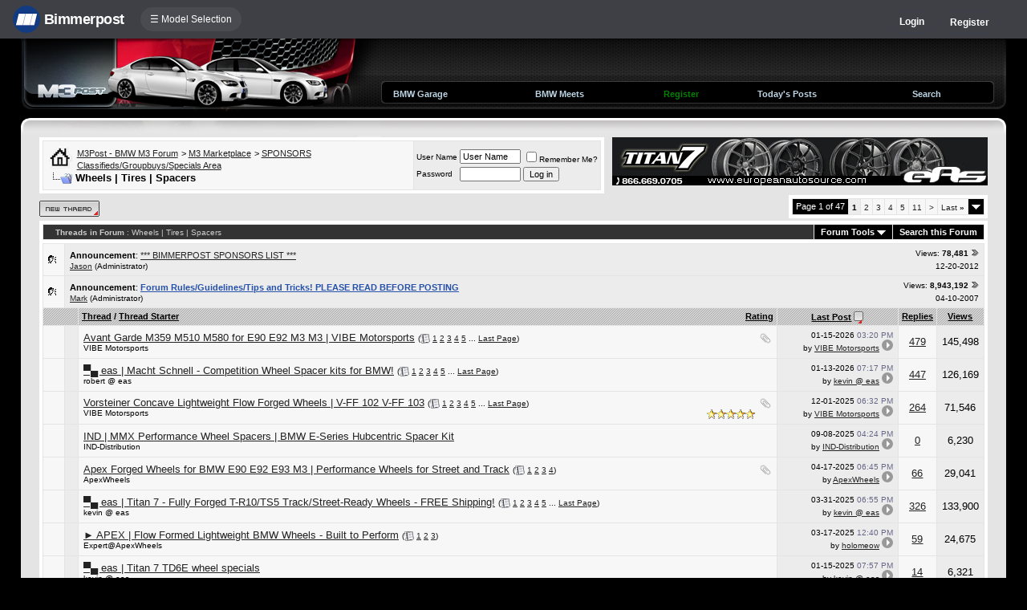

--- FILE ---
content_type: text/html; charset=ISO-8859-1
request_url: https://www.m3post.com/forums/forumdisplay.php?s=c8731839c2b55220027f733a18bd2b44&f=293
body_size: 20099
content:
<!DOCTYPE html>
<html xmlns="http://www.w3.org/1999/xhtml" dir="ltr" lang="en">
<head>
<meta http-equiv="Content-Type" content="text/html; charset=ISO-8859-1" />
<meta http-equiv="X-UA-Compatible" content="IE=9" />
<meta name="generator" content="vBulletin 3.8.11" />




<meta name="keywords" content="Wheels | Tires | Spacers, bmw 3-series forum,e90,e91,e92,e93,BMW forum,e90 forum,bmw e90 forum,e90 chat,hamann,ac,schnitzer,hartge,breyton,rdsport,3 series,3-series,coupe,sedan,spy shot,spy pics,spy photos,spy photo,2006,unofficial,forum,bbs,discussion,bulletin board,aftermarket,forum,page,board,discussion,videos,schnitzer,hamann,aftermarket,wheels,exhaust,335i,335d,328xi" />
<meta name="description" content="Wheels &amp; Tires" />


<!-- CSS Stylesheet -->
<style type="text/css" id="vbulletin_css">
/**
* vBulletin 3.8.11 CSS
* Style: 'M3Post 2nd'; Style ID: 74
*/
@import url("clientscript/vbulletin_css/style-939e994d-00074.css");
</style>
<link rel="stylesheet" type="text/css" href="clientscript/vbulletin_important.css?v=3811" />


<!-- / CSS Stylesheet -->

<script type="text/javascript" src="https://ajax.googleapis.com/ajax/libs/yui/2.9.0/build/yahoo-dom-event/yahoo-dom-event.js?v=3811"></script>
<script type="text/javascript" src="https://ajax.googleapis.com/ajax/libs/yui/2.9.0/build/connection/connection-min.js?v=3811"></script>
<script type="text/javascript">
<!--
var SESSIONURL = "s=26121342c42d6af78e1d069a81b7ac63&";
var SECURITYTOKEN = "guest";
var IMGDIR_MISC = "/forums/multisite-style/m3post/misc";
var vb_disable_ajax = parseInt("0", 10);
// -->
</script>
<script type="text/javascript" src="clientscript/vbulletin_global.js?v=3811"></script>
<script type="text/javascript" src="clientscript/vbulletin_menu.js?v=3811"></script>


	<link rel="alternate" type="application/rss+xml" title="BMW M3 Forum (E90 E92) RSS Feed" href="external.php?type=RSS2" />
	
		<link rel="alternate" type="application/rss+xml" title="BMW M3 Forum (E90 E92) - Wheels | Tires | Spacers - RSS Feed" href="external.php?type=RSS2&amp;forumids=293" />
	


<script type="text/javascript" src="/forums/bpnavbar/jquery-1.7.2.min.js"></script>
<script type="text/javascript" src="/forums/bpnavbar/jquery.hoverIntent.min.js"></script>
<script type="text/javascript" src="/forums/bpmentions/helper.js"></script>
<link rel="stylesheet" type="text/css" href="/forums/bpmentions/mention.css" />
<link rel="stylesheet" type="text/css" href="/forums/markspam/markspam.css" />
<script type="text/javascript" src="/forums/markspam/markspam.js"></script>
<title>Wheels | Tires | Spacers - BMW M3 Forum (E90 E92)</title>

</head>
<body>
<script src="/forums/multisite-style/log.js"></script>
<script src="/forums/multisite-style/multisite_forumselector_helper.js"></script>

 

<link rel="stylesheet" href="/forums/bpnavbar/mainnavbar7b.css" />
<link rel="stylesheet" type="text/css" href="/forums/multisite-style/universalbuttons/commonIcons.css" />

<div class="mainnavbar">


     <div class="mnavbarcontentlogo">
       <a href="//www.bimmerpost.com/"><img src="//bimmerpost.imgix.net/forums/bpnavbar/bplogo-flat.png?w=68" oldsrc="//bimmerpost.imgix.net/wp-content/themes/2020/images/bimmerpostlogo.png" border="0" alt="" /> 
       <div class="mnavbarbpname">Bimmerpost</div>
        </a>
     </div>

<div class="mnavbarcontent" id="flist">

<script>
$('nav li ul').hide().removeClass('fallback');
$('nav li').hover(
  function () {
    $('ul', this).stop().slideDown(150);
  },
  function () {
    $('ul', this).stop().slideUp(150);
  }
);
</script>


<nav id="hamnav">
  <label for="hamburger">&#9776; Model Selection</label>
  <input type="checkbox" id="hamburger"/>
  <ul id="hamitems">
    <li>
      <a href="#">1</a>
      <ul class="fallback">
 
                  <li class="forumnavItem"><a class="forumjump" href="//f44.bimmerpost.com/forums"><img src="/forums/bar69/icon-f40.png" border="0" alt="" align="left" width="166" height="82" /><div class="forumnavText"><font class="forumnavTitle">F40</font>Model Year: <b>2019 +</b></div></a></li>
       
                  <li class="dropdownSeparator">Previous Generations</li>

                  <li class="forumnavItem"><a class="forumjump" href="//f20.1addicts.com/forums"><img src="/forums/bar69/icon-f20-2.png" border="0" alt="" align="left" width="166" height="82" /><div class="forumnavText"><font class="forumnavTitle">F20 / F21</font>Model Year: <b>2012 - 2018</b></div></a></li>

                  <li class="forumnavItem"><a class="forumjump" href="//www.1addicts.com/forums"><img src="/forums/bar69/icon-e82-3.png" border="0" alt="" align="left" width="166" height="82" /><div class="forumnavText"><font class="forumnavTitle">E81 / E82 / E87 / E88</font>Model Year: <b>2004 - 2011</b></div></a></li>

      </ul>
    </li>


    <li>
      <a href="#">2</a>
      <ul class="fallback">
                  <li class="forumnavItem"><a class="forumjump" href="//g87.bimmerpost.com/forums"><img src="/forums/bar69/icon-g42.png" border="0" alt="" align="left" width="166" height="82" /><div class="forumnavText"><font class="forumnavTitle">G42</font>Model Year: <b>2021 +</b></div></a></li>

                  <li class="forumnavItem"><a class="forumjump" href="//f44.bimmerpost.com/forums"><img src="/forums/bar69/icon-f44.png" border="0" alt="" align="left" width="166" height="82" /><div class="forumnavText"><font class="forumnavTitle">F44</font>Model Year: <b>2020 +</b></div></a></li>

                  <li class="dropdownSeparator">Previous Generations</li>

                  <li class="forumnavItem"><a class="forumjump" href="//www.2addicts.com/forums"><img src="/forums/bar69/icon-f22.png" border="0" alt="" align="left" width="166" height="82" /><div class="forumnavText"><font class="forumnavTitle">F22 / F23</font>Model Year: <b>2014 - 2020</b></div></a></li>

      </ul>
    </li>

    <li>
      <a href="#">3/i3</a>
      <ul class="fallback">
                  <li class="forumnavItem"><a class="forumjump" href="//g20.bimmerpost.com/forums"><img src="/forums/bar69/icon-g20.png" border="0" alt="" align="left" width="166" height="82" /><div class="forumnavText"><font class="forumnavTitle">G20</font>Model Year: <b>2019 +</b></div></a></li>

                  <li class="forumnavItem"><a class="forumjump" href="//g50.bimmerpost.com/forums"><img src="/forums/bar69/icon-unknown.png" border="0" alt="" align="left" width="166" height="82" /><div class="forumnavText"><font class="forumnavTitle">G50 / NA0 / ZA0</font>Model Year: <b>2027 +</b></div></a></li>

                  <li class="dropdownSeparator">Previous Generations</li>

                  <li class="forumnavItem"><a class="forumjump" href="//f30.bimmerpost.com/forums"><img src="/forums/bar69/icon-f30-2.png" border="0" alt="" align="left" width="166" height="82" /><div class="forumnavText"><font class="forumnavTitle">F30 / F31</font>Model Year: <b>2012 - 2018</b></div></a></li>

                  <li class="forumnavItem"><a class="forumjump" href="//www.e90post.com/forums"><img src="/forums/bar69/icon-e90-3.png" border="0" alt="" align="left" width="166" height="82" /><div class="forumnavText"><font class="forumnavTitle">E90 / E91 / E92 / E93</font>Model Year: <b>2006 - 2011</b></div></a></li>
      </ul>
    </li>


    <li>
      <a href="#">4</a>
      <ul class="fallback">
                  <li class="forumnavItem"><a class="forumjump" href="//g20.bimmerpost.com/forums"><img src="/forums/bar69/icon-g22.png" border="0" alt="" align="left" width="166" height="82" /><div class="forumnavText"><font class="forumnavTitle">G22</font>Model Year: <b>2020 +</b></div></a></li>

                  <li class="dropdownSeparator">Previous Generations</li>

                  <li class="forumnavItem"><a class="forumjump" href="//f30.bimmerpost.com/forums"><img src="/forums/bar69/icon-f32.png" border="0" alt="" align="left" width="166" height="82" /><div class="forumnavText"><font class="forumnavTitle">F32 / F33</font>Model Year: <b>2013 - 2019</b></div></a></li>

      </ul>
    </li>

    <li>
      <a href="#">5/i5</a>
      <ul class="fallback">

                  <li class="forumnavItem"><a class="forumjump" href="//g60.bimmerpost.com/forums"><img src="/forums/bar69/icon-g60.png" border="0" alt="" align="left" width="166" height="82" /><div class="forumnavText"><font class="forumnavTitle">G60</font>Model Year: <b>2024 +</b></div></a></li>

                  <li class="dropdownSeparator">Previous Generations</li>

                  <li class="forumnavItem"><a class="forumjump" href="//g30.bimmerpost.com/forums"><img src="/forums/bar69/icon-g30-2.png" border="0" alt="" align="left" width="166" height="82" /><div class="forumnavText"><font class="forumnavTitle">G30</font>Model Year: <b>2017 - 2023</b></div></a></li>

                  <li class="forumnavItem"><a class="forumjump" href="//f10.5post.com/forums"><img src="/forums/bar69/icon-f10-2.png" border="0" alt="" align="left" width="166" height="82" /><div class="forumnavText"><font class="forumnavTitle">F10 / F11</font>Model Year: <b>2010 - 2016</b></div></a></li>

                  <li class="forumnavItem"><a class="forumjump" href="//e60.5post.com/forums"><img src="/forums/bar69/icon-e60-1.png" border="0" alt="" align="left" width="166" height="82" /><div class="forumnavText"><font class="forumnavTitle">E60</font>Model Year: <b>2004 - 2009</b></div></a></li>

                  <li class="forumnavItem"><a class="forumjump" href="//e39.5post.com/forums"><img src="/forums/bar69/icon-e39.png" border="0" alt="" align="left" width="166" height="82" /><div class="forumnavText"><font class="forumnavTitle">E39</font>Model Year: <b>1995 - 2003</b></div></a></li>

      </ul>
    </li>

    <li>
        <a class="forumjump" href="//www.6post.com/forums">6</a>
    </li>

    <li>
             <a class="forumjump" href="//www.7post.com/forums">7</a>
    </li>

    <li>
             <a class="forumjump" href="//f92.bimmerpost.com/forums">8</a>
    </li>


    <li>
      <a href="#">M2</a>
      <ul class="fallback">
                  <li class="forumnavItem"><a class="forumjump" href="//g87.bimmerpost.com/forums"><img src="/forums/bar69/icon-g87.png" border="0" alt="" align="left" width="166" height="82" /><div class="forumnavText"><font class="forumnavTitle">G87</font>Model Year: <b>2023+</b></div></a></li>

                  <li class="dropdownSeparator">Previous Generations</li>

                  <li class="forumnavItem"><a class="forumjump" href="//f87.bimmerpost.com/forums"><img src="/forums/bar69/icon-f87.png" border="0" alt="" align="left" width="166" height="82" /><div class="forumnavText"><font class="forumnavTitle">F87</font>Model Year: <b>2015 - 2022</b></div></a></li>

      </ul>
    </li>


    <li>
      <a href="#">M3</a>
      <ul class="fallback">

                  <li class="forumnavItem"><a class="forumjump" href="//g80.bimmerpost.com/forums"><img src="/forums/bar69/icon-g80.png" border="0" alt="" align="left" width="166" height="82" /><div class="forumnavText"><font class="forumnavTitle">G80</font>Model Year: <b>2021 +</b></div></a></li>

                  <li class="forumnavItem"><a class="forumjump" href="//g50.bimmerpost.com/forums"><img src="/forums/bar69/icon-unknown.png" border="0" alt="" align="left" width="166" height="82" /><div class="forumnavText"><font class="forumnavTitle">G50 / NA0 / ZA0</font>Model Year: <b>2027 +</b></div></a></li>

                  <li class="dropdownSeparator">Previous Generations</li>

                  <li class="forumnavItem"><a class="forumjump" href="//f80.bimmerpost.com/forums"><img src="/forums/bar69/icon-f80.png" border="0" alt="" align="left" width="166" height="82" /><div class="forumnavText"><font class="forumnavTitle">F80</font>Model Year: <b>2014 - 2020</b></div></a></li>

                  <li class="forumnavItem"><a class="forumjump" href="//www.m3post.com/forums"><img src="/forums/bar69/icon-e90m3-2.png" border="0" alt="" align="left" width="166" height="82" /><div class="forumnavText"><font class="forumnavTitle">E90 / E92</font>Model Year: <b>2007 - 2013</b></div></a></li>

                  <li class="forumnavItem"><a class="forumjump" href="//e46m3.bimmerpost.com/forums"><img src="/forums/bar69/icon-e46m3.png" border="0" alt="" align="left" width="166" height="82" /><div class="forumnavText"><font class="forumnavTitle">E46</font>Model Year: <b>2000 - 2006</b></div></a></li>

      </ul>
    </li>

    <li>
      <a href="#">M4</a>
      <ul class="fallback">
                  <li class="forumnavItem"><a class="forumjump" href="//g80.bimmerpost.com/forums"><img src="/forums/bar69/icon-g82.png" border="0" alt="" align="left" width="166" height="82" /><div class="forumnavText"><font class="forumnavTitle">G82</font>Model Year: <b>2021 +</b></div></a></li>

<li class="dropdownSeparator">Previous Generations</li>

                  <li class="forumnavItem"><a class="forumjump" href="//f80.bimmerpost.com/forums"><img src="/forums/bar69/icon-f82.png" border="0" alt="" align="left" width="166" height="82" /><div class="forumnavText"><font class="forumnavTitle">F82</font>Model Year: <b>2014 - 2020</b></div></a></li>

       </ul>
    </li>

    <li>
      <a href="#">M5</a>
      <ul class="fallback">

                  <li class="forumnavItem"><a class="forumjump" href="//g90.bimmerpost.com/forums"><img src="/forums/bar69/icon-g90.png" border="0" alt="" align="left" width="166" height="82" /><div class="forumnavText"><font class="forumnavTitle">G90 / G99</font>Model Year: <b>2025 +</b></div></a></li>

                  <li class="dropdownSeparator">Previous Generations</li>

                  <li class="forumnavItem"><a class="forumjump" href="//f90.bimmerpost.com/forums"><img src="/forums/bar69/icon-f90.png" border="0" alt="" align="left" width="166" height="82" /><div class="forumnavText"><font class="forumnavTitle">F90</font>Model Year: <b>2018 +</b></div></a></li>

                  <li class="forumnavItem"><a class="forumjump" href="//f10.m5post.com/forums"><img src="/forums/bar69/icon-f10m5.png" border="0" alt="" align="left" width="166" height="82" /><div class="forumnavText"><font class="forumnavTitle">F10</font>Model Year: <b>2011 - 2017</b></div></a></li>

                  <li class="forumnavItem"><a class="forumjump" href="//e60.5post.com/forums"><img src="/forums/bar69/icon-e60-1.png" border="0" alt="" align="left" width="166" height="82" /><div class="forumnavText"><font class="forumnavTitle">E60</font>Model Year: <b>2004 - 2009</b></div></a></li>

      </ul>
    </li>

    <li>
              <a class="forumjump" href="//www.6post.com/forums">M6</a>
    </li>

    <li>
             <a class="forumjump" href="//f92.bimmerpost.com/forums">M8</a>
    </li>

    <li>
      <a href="#">Z4</a>
      <ul class="fallback">
                  <li class="forumnavItem"><a class="forumjump" href="//g29.bimmerpost.com/forums"><img src="/forums/bar69/icon-g29.png" border="0" alt="" align="left" width="166" height="82" /><div class="forumnavText"><font class="forumnavTitle">G29</font>Model Year: <b>2019+</b></div></a></li>

                  <li class="dropdownSeparator">Previous Generations</li>

                  <li class="forumnavItem"><a class="forumjump" href="//e89.zpost.com/forums"><img src="/forums/bar69/icon-e89-4.png" border="0" alt="" align="left" width="166" height="82" /><div class="forumnavText"><font class="forumnavTitle">E89</font>Model Year: <b>2009 - 2017</b></div></a></li>

                  <li class="forumnavItem"><a class="forumjump" href="//www.zpost.com/forums"><img src="/forums/bar69/icon-e85-3.png" border="0" alt="" align="left" width="166" height="82" /><div class="forumnavText"><font class="forumnavTitle">E85 / E86</font>Model Year: <b>2002 - 2008</b></div></a></li>

      </ul>
    </li>

    <li>
      <a href="#" style="width:65px;">X1.X2</a>
      <ul class="fallback">

                  <li class="forumnavItem"><a class="forumjump" href="//u11.bimmerpost.com/forums"><img src="/forums/bar69/icon-u11-2.png" border="0" alt="" align="left" width="166" height="82" /><div class="forumnavText"><font class="forumnavTitle">U11 / U10</font>Model Year: <b>2023 +</b></div></a></li>

                  <li class="dropdownSeparator">Previous Generations</li>

                  <li class="forumnavItem"><a class="forumjump" href="//f48.bimmerpost.com/forums"><img src="/forums/bar69/icon-f48f39.png" border="0" alt="" align="left" width="166" height="82" /><div class="forumnavText"><font class="forumnavTitle">F48 / F39</font>Model Year: <b>2016 - 2022</b></div></a></li>

                  <li class="forumnavItem"><a class="forumjump" href="//e84.xbimmers.com/forums"><img src="/forums/bar69/icon-e84.png" border="0" alt="" align="left" width="166" height="82" /><div class="forumnavText"><font class="forumnavTitle">E84</font>Model Year: <b>2010 - 2015</b></div></a></li>

      </ul>
    </li>

    <li>
      <a href="#" style="width:60px;">X3.X4.iX3</a>
      <ul class="fallback">

                  <li class="forumnavItem"><a class="forumjump" href="//g45.bimmerpost.com/forums"><img src="/forums/bar69/icon-g45.png" border="0" alt="" align="left" width="166" height="82" /><div class="forumnavText"><font class="forumnavTitle">G45 / G46 / NA5</font>Model Year: <b>2025 +</b></div></a></li>

                  <li class="dropdownSeparator">Previous Generations</li>

                  <li class="forumnavItem"><a class="forumjump" href="//x3.xbimmers.com/forums"><img src="/forums/bar69/icon-x3.png" border="0" alt="" align="left" width="166" height="82" /><div class="forumnavText"><font class="forumnavTitle">E83 / F25 / F26 / G01 / G02</font>Model Year: <b>2003 - 2024</b></div></a></li>

      </ul>
    </li>

    <li>
      <a href="#" style="width:65px;">X5.X6</a>
      <ul class="fallback">

                  <li class="forumnavItem"><a class="forumjump" href="//g05.bimmerpost.com/forums"><img src="/forums/bar69/icon-g05.png" border="0" alt="" align="left" width="166" height="82" /><div class="forumnavText"><font class="forumnavTitle">G05 / G06</font>Model Year: <b>2019 - 2016</b></div></a></li>

                  <li class="forumnavItem"><a class="forumjump" href="//g65.bimmerpost.com/forums"><img src="/forums/bar69/icon-unknown.png" border="0" alt="" align="left" width="166" height="82" /><div class="forumnavText"><font class="forumnavTitle">G65 / G66</font>Model Year: <b>2027 +</b></div></a></li>

                  <li class="dropdownSeparator">Previous Generations</li>

                  <li class="forumnavItem"><a class="forumjump" href="//f15.bimmerpost.com/forums"><img src="/forums/bar69/icon-f15.png" border="0" alt="" align="left" width="166" height="82" /><div class="forumnavText"><font class="forumnavTitle">F15 / F16</font>Model Year: <b>2014 - 2018</b></div></a></li>

                  <li class="forumnavItem"><a class="forumjump" href="//www.xbimmers.com/forums"><img src="/forums/bar69/icon-e70.png" border="0" alt="" align="left" width="166" height="82" /><div class="forumnavText"><font class="forumnavTitle">E70 / E71 / E72</font>Model Year: <b>2006 - 2013</b></div></a></li>

      </ul>
    </li>

    <li>
             <a class="forumjump" href="//g07.bimmerpost.com/forums"  style="width:65px;">X7.XM</a>
    </li>

    <li>
             <a style="width:90px" class="forumjump" href="//bmwi.bimmerpost.com/forums">i3 / i4 / i8 / iX</a>
    </li>

  </ul>
</nav>







</div>

<div style="float:right;margin:10px 15px 0px 0px;display:none">
   <a href="http://www.facebook.com/bimmerpost"><img src="/forums/multisite-style/share-fb2.png" width="20" height="20" alt="Facebook" border="0" /></a>
   <a href="http://www.twitter.com/bimmerpost"><img src="/forums/multisite-style/share-tw2.png" width="20" height="20" alt="Twitter" border="0" /></a>
</div>

<div class="navbarUserData">
     

     <div class="regrBtn loginBtn" style="margin-left:18px">
       Login
     </div>

     <div style="display:none;background: rgba(255, 0, 0, 0.32);
padding: 22px 22px;
position: absolute;
top: 39px;
left: 56px;
background: linear-gradient(to bottom,  rgba(169,3,41,0.6) 0%,rgba(109,0,25,0.4) 100%); /* W3C */
filter: progid:DXImageTransform.Microsoft.gradient( startColorstr='#33a90329', endColorstr='#336d0019',GradientType=0 ); /* IE6-9 */
box-shadow: 1px 1px 8px rgba(0,0,0,0.6);

" id="hiddenLogin">

		<!-- login form -->
		<form action="login.php?do=login" method="post" onsubmit="md5hash(vb_login_password, vb_login_md5password, vb_login_md5password_utf, 0)">
		<script type="text/javascript" src="clientscript/vbulletin_md5.js?v=3811"></script>

<div class="bploginbox"><input type="text" class="loginfield" style="font-size: 11px" name="vb_login_username" id="navbar_username" size="12" accesskey="u" tabindex="91" value="User Name" onfocus="if (this.value == 'User Name') this.value = '';" /></div>

<div class="bploginbox"><input type="password" class="loginfield" style="font-size: 11px" name="vb_login_password" id="navbar_password" size="12" tabindex="92" value="zzxcvbnm123" onfocus="if (this.value == 'zzxcvbnm123') this.value = '';"/></div>

<div class="bploginmid"><label for="cb_cookieuser_navbar"><input type="checkbox" name="cookieuser" value="1" tabindex="93" id="cb_cookieuser_navbar" accesskey="c" checked="checked" />  Remember Me?</label></div>

<div class="bplogin"><input class="bplogoutbutton" type="submit" value="Log in" tabindex="94" title="Enter your username and password in the boxes provided to login, or click the 'register' button to create a profile for yourself." accesskey="s" /></div>

		<input type="hidden" name="s" value="26121342c42d6af78e1d069a81b7ac63" />
		<input type="hidden" name="securitytoken" value="guest" />
		<input type="hidden" name="do" value="login" />
		<input type="hidden" name="vb_login_md5password" />
		<input type="hidden" name="vb_login_md5password_utf" />
		</form>
		<!-- / login form -->

     </div>

       <script>
         $(document).ready(function() {

    $('.loginBtn').on('click', function(e) {
$('#hiddenLogin').fadeToggle(100, "linear");
    });

         });
       </script>





     
     <div class="regrBtn">
       <a href="register.php?s=26121342c42d6af78e1d069a81b7ac63" rel="nofollow">Register</a>
     </div>
     
</div>

</div>













<link rel="stylesheet" type="text/css" href="/forums/multisite-style/universalbuttons/style3.css" />
<!-- logo -->
<a name="top"></a>
<table border="0" width="96%" cellpadding="0" cellspacing="0" align="center">
<tr>
	<td width="449" align="left"><a href="index.php?s=26121342c42d6af78e1d069a81b7ac63"><img style="display:block;" src="/forums/multisite-style/m3post/top8.jpg" border="0" alt="BMW M3 Forum (E90 E92)" /></a></td>

	<td style="background: url(/forums/multisite-style/m3post/topbg6.gif);">


<div style="padding:7px;"></div>

<table width="100%" cellpadding="0" cellspacing="0">
<tr>
<td width="5">
<img src="/forums/multisite-style/m3post/nav-l.gif" alt="" /><br />
</td>
<td style="background: url(/forums/multisite-style/m3post/nav-m.gif) repeat-x;">
<table width="100%"><tr><td>
		

		<td class="vbmenu_control2"><a href="bpgarage.php">BMW Garage</a></td>

		<td class="vbmenu_control2"><a href="calendar.php?s=26121342c42d6af78e1d069a81b7ac63">BMW Meets</a></td>

		
			<td class="vbmenu_control2"><a style="color: green;" href="register.php?s=26121342c42d6af78e1d069a81b7ac63" rel="nofollow">Register</a></td>
		


		
		
			
				
				<td class="vbmenu_control2"><a href="search.php?s=26121342c42d6af78e1d069a81b7ac63&amp;do=getdaily" accesskey="2">Today's Posts</a></td>
				
				<td id="navbar_search" class="vbmenu_control2"><a href="search.php?s=26121342c42d6af78e1d069a81b7ac63" accesskey="4" rel="nofollow">Search</a> </td>
			
			
		

		
</td></tr></table>
</td>
<td width="5">
<img src="/forums/multisite-style/m3post/nav-r.gif" alt="" /><br />
</td>
</tr>
</table>


	</td>

	<td width="15" align="right">
<img style="display:block;" src="/forums/multisite-style/m3post/top-r6.gif" alt="" />
	</td>
</tr>
</table>
<!-- /logo -->

<!-- content table -->
<!-- open content container -->

<div align="center">
	<div class="page" style="width:96%; text-align:left">
		<div style="padding:0px 23px 0px 23px" align="left">





<!-- breadcrumb, login, pm info -->
<table width="100%" cellpadding="0" cellspacing="0">
<tr>
<td valign="top">

<table class="tborder" cellpadding="6" cellspacing="1" border="0" width="100%" align="center">
<tr>
	<td class="alt1" width="100%">
		
			<table cellpadding="0" cellspacing="0" border="0">
			<tr valign="bottom">
				<td><a href="#" onclick="history.back(1); return false;"><img src="/forums/multisite-style/m3post/misc/navbits_start.gif" alt="Go Back" border="0" /></a></td>
				<td>&nbsp;</td>
				<td width="100%"><span class="navbar"><a href="index.php?s=26121342c42d6af78e1d069a81b7ac63" accesskey="1">M3Post - BMW M3 Forum</a></span> 
	<span class="navbar">&gt; <a href="forumdisplay.php?s=26121342c42d6af78e1d069a81b7ac63&amp;f=181">M3 Marketplace</a></span>


	<span class="navbar">&gt; <a href="forumdisplay.php?s=26121342c42d6af78e1d069a81b7ac63&amp;f=209">SPONSORS Classifieds/Groupbuys/Specials Area</a></span>

</td>
			</tr>
			<tr>
				<td class="navbar" style="font-size:10pt; padding-top:1px" colspan="3"><a href="/forums/forumdisplay.php?s=c8731839c2b55220027f733a18bd2b44&amp;f=293"><img class="inlineimg" src="/forums/multisite-style/m3post/misc/navbits_finallink_ltr.gif" alt="Reload this Page" border="0" /></a> <strong>
	Wheels | Tires | Spacers

</strong></td>
			</tr>
			</table>
		
	</td>

	<td class="alt2" nowrap="nowrap" style="padding:0px">
		<!-- login form -->
		<form action="login.php?do=login" method="post" onsubmit="md5hash(vb_login_password, vb_login_md5password, vb_login_md5password_utf, 0)">
		<script type="text/javascript" src="clientscript/vbulletin_md5.js?v=3811"></script>
		<table cellpadding="0" cellspacing="3" border="0">
		<tr>
			<td class="smallfont" style="white-space: nowrap;"><label for="navbar_username">User Name</label></td>
			<td><input type="text" class="bginput" style="font-size: 11px" name="vb_login_username" id="navbar_username" size="10" accesskey="u" tabindex="101" value="User Name" onfocus="if (this.value == 'User Name') this.value = '';" /></td>
			<td class="smallfont" nowrap="nowrap"><label for="cb_cookieuser_navbar"><input type="checkbox" name="cookieuser" value="1" tabindex="103" id="cb_cookieuser_navbar" accesskey="c" />Remember Me?</label></td>
		</tr>
		<tr>
			<td class="smallfont"><label for="navbar_password">Password</label></td>
			<td><input type="password" class="bginput" style="font-size: 11px" name="vb_login_password" id="navbar_password" size="10" tabindex="102" /></td>
			<td><input type="submit" class="button" value="Log in" tabindex="104" title="Enter your username and password in the boxes provided to login, or click the 'register' button to create a profile for yourself." accesskey="s" /></td>
		</tr>
		</table>
		<input type="hidden" name="s" value="26121342c42d6af78e1d069a81b7ac63" />
		<input type="hidden" name="securitytoken" value="guest" />
		<input type="hidden" name="do" value="login" />
		<input type="hidden" name="vb_login_md5password" />
		<input type="hidden" name="vb_login_md5password_utf" />
		</form>
		<!-- / login form -->
	</td>

</tr>
</table>
<!-- / breadcrumb, login, pm info -->

</td>
<td width="10">&nbsp;</td>
<td width="468">
<!-- BEGIN ADVERT SECTION -->

<div style="height:60px;padding:0px 0px 12px 0px;">
<a href='https://europeanautosource.com' target='_blank'><img src='https://www.e90post.com/forums/images/banners/EAS-2018-banner.gif' alt='European Auto Source (EAS)' border="0" /></a>
</div>

<!-- END ADVERT SECTION -->
</td>
</tr>
</table>






<!-- NAVBAR POPUP MENUS -->

	
	<!-- header quick search form -->
	<div class="vbmenu_popup" id="navbar_search_menu" style="display:none" align="left">
		<table cellpadding="4" cellspacing="1" border="0">

		<tr>
			<td class="thead">Google Search</td>
		</tr>
		<tr>
			<td class="vbmenu_option" title="nohilite">

			   <script>
  				(function() {
    				  var cx = '000862408910862767472:dikvhujd9ne';
    				  var gcse = document.createElement('script');
    				  gcse.type = 'text/javascript';
    				  gcse.async = true;
    				  gcse.src = 'https://cse.google.com/cse.js?cx=' + cx;
    				  var s = document.getElementsByTagName('script')[0];
    				  s.parentNode.insertBefore(gcse, s);
  				})();
			   </script>
			   <gcse:searchbox-only resultsUrl="googlesearch.php"></gcse:searchbox-only>

                           </td>
                   </tr>


		<tr>
			<td class="thead">Search Forums</td>
		</tr>
		<tr>
			<td class="vbmenu_option" title="nohilite">
				<form action="search.php?do=process" method="post">

					<input type="hidden" name="do" value="process" />
					<input type="hidden" name="quicksearch" value="1" />
					<input type="hidden" name="childforums" value="1" />
					<input type="hidden" name="exactname" value="1" />
					<input type="hidden" name="s" value="26121342c42d6af78e1d069a81b7ac63" />
					<input type="hidden" name="securitytoken" value="guest" />
					<div><input type="text" class="bginput" name="query" size="25" tabindex="1001" /><input type="submit" class="button" value="Go" tabindex="1006" /></div>
					<div style="margin-top:6px">
						<label for="rb_nb_sp0"><input type="radio" name="showposts" value="0" id="rb_nb_sp0" tabindex="1002" checked="checked" />Show Threads</label>
						&nbsp;
						<label for="rb_nb_sp1"><input type="radio" name="showposts" value="1" id="rb_nb_sp1" tabindex="1003" />Show Posts</label>
					</div>
					<div style="margin-top:6px">
						<label for="bpsearchall"><input type="checkbox" name="bpsearchall" value="1" id="bpsearchall" tabindex="1004" />Search across all BimmerPost sites?</label>
					</div>
					<div style="margin-top:6px">
						<label for="bpsearchot"><input type="checkbox" name="bpsearchot" value="1" id="bpsearchot" tabindex="1005" />Include off-topic posts in search results?</label>
					</div>

				</form>
			</td>
		</tr>
		
		<tr>
			<td class="vbmenu_option"><a href="tags.php?s=26121342c42d6af78e1d069a81b7ac63" rel="nofollow">Tag Search</a></td>
		</tr>
		
		<tr>
			<td class="vbmenu_option"><a href="search.php?s=26121342c42d6af78e1d069a81b7ac63" accesskey="4" rel="nofollow">Advanced Search</a></td>
		</tr>
		
		</table>
	</div>
	<!-- / header quick search form -->
	

	
<!-- / NAVBAR POPUP MENUS -->

<!-- PAGENAV POPUP -->
	<div class="vbmenu_popup" id="pagenav_menu" style="display:none">
		<table cellpadding="4" cellspacing="1" border="0">
		<tr>
			<td class="thead" nowrap="nowrap">Go to Page...</td>
		</tr>
		<tr>
			<td class="vbmenu_option" title="nohilite">
			<form action="index.php" method="get" onsubmit="return this.gotopage()" id="pagenav_form">
				<input type="text" class="bginput" id="pagenav_itxt" style="font-size:11px" size="4" />
				<input type="button" class="button" id="pagenav_ibtn" value="Go" />
			</form>
			</td>
		</tr>
		</table>
	</div>
<!-- / PAGENAV POPUP -->









<!-- threads list  -->

<form action="inlinemod.php?forumid=293" method="post" id="inlinemodform">
<input type="hidden" name="url" value="" />
<input type="hidden" name="s" value="26121342c42d6af78e1d069a81b7ac63" />
<input type="hidden" name="securitytoken" value="guest" />
<input type="hidden" name="forumid" value="293" />

<!-- controls above thread list -->
<table cellpadding="0" cellspacing="0" border="0" width="100%" style="margin-bottom:3px">
<tr valign="bottom">
	<td class="smallfont"><a href="newthread.php?s=26121342c42d6af78e1d069a81b7ac63&amp;do=newthread&amp;f=293" rel="nofollow"><img src="/forums/multisite-style/m3post/buttons/newthread.gif" alt="Post New Thread" border="0" /></a>



</td>
	<td align="right"><div class="pagenav" align="right">
<table class="tborder" cellpadding="3" cellspacing="1" border="0">
<tr>
	<td class="vbmenu_control" style="font-weight:normal">Page 1 of 47</td>
	
	
		<td class="alt2"><span class="smallfont" title="Showing results 1 to 36 of 1,673"><strong>1</strong></span></td>
 <td class="alt1"><a class="smallfont" href="forumdisplay.php?s=26121342c42d6af78e1d069a81b7ac63&amp;f=293&amp;order=desc&amp;page=2" title="Show results 37 to 72 of 1,673">2</a></td><td class="alt1"><a class="smallfont" href="forumdisplay.php?s=26121342c42d6af78e1d069a81b7ac63&amp;f=293&amp;order=desc&amp;page=3" title="Show results 73 to 108 of 1,673">3</a></td><td class="alt1"><a class="smallfont" href="forumdisplay.php?s=26121342c42d6af78e1d069a81b7ac63&amp;f=293&amp;order=desc&amp;page=4" title="Show results 109 to 144 of 1,673">4</a></td><td class="alt1"><a class="smallfont" href="forumdisplay.php?s=26121342c42d6af78e1d069a81b7ac63&amp;f=293&amp;order=desc&amp;page=5" title="Show results 145 to 180 of 1,673">5</a></td><td class="alt1"><a class="smallfont" href="forumdisplay.php?s=26121342c42d6af78e1d069a81b7ac63&amp;f=293&amp;order=desc&amp;page=11" title="Show results 361 to 396 of 1,673"><!--+10-->11</a></td>
	<td class="alt1"><a rel="next" class="smallfont" href="forumdisplay.php?s=26121342c42d6af78e1d069a81b7ac63&amp;f=293&amp;order=desc&amp;page=2" title="Next Page - Results 37 to 72 of 1,673">&gt;</a></td>
	<td class="alt1" nowrap="nowrap"><a class="smallfont" href="forumdisplay.php?s=26121342c42d6af78e1d069a81b7ac63&amp;f=293&amp;order=desc&amp;page=47" title="Last Page - Results 1,657 to 1,673 of 1,673">Last <strong>&raquo;</strong></a></td>
	<td class="vbmenu_control" title="forumdisplay.php?s=26121342c42d6af78e1d069a81b7ac63&amp;f=293&amp;order=desc"><a name="PageNav"></a></td>
</tr>
</table>
</div></td>
</tr>
</table>
<!-- / controls above thread list -->
<table class="tborder" cellpadding="6" cellspacing="1" border="0" width="100%" align="center" style="border-bottom-width:0px">
<tr>
	<td class="tcat" width="100%">&nbsp;&nbsp;&nbsp;&nbsp;<font size=1>Threads in Forum<span class="normal"> : Wheels | Tires | Spacers</span></td>
	<td class="vbmenu_control" id="forumtools" nowrap="nowrap"><a href="/forums/forumdisplay.php?f=293&amp;nojs=1#goto_forumtools" rel="nofollow">Forum Tools</a> <script type="text/javascript"> vbmenu_register("forumtools"); </script></td>
	
	<td class="vbmenu_control" id="forumsearch" nowrap="nowrap"><a href="search.php?s=26121342c42d6af78e1d069a81b7ac63&amp;f=293" rel="nofollow">Search this Forum</a></td>
	
</tr>
</table>

<table class="tborder" cellpadding="6" cellspacing="1" border="0" width="100%" align="center" id="threadslist">
<tbody>
<tr>
	<td class="alt1"><img src="/forums/multisite-style/m3post/statusicon/announcement_old.gif" border="0" alt="<font style='font-size: 11px;'>Announcement" /></td>
	<td class="alt2" colspan="5">
		<div>
			<span class="smallfont" style="float:right">Views: <strong>78,481</strong> <a href="announcement.php?s=26121342c42d6af78e1d069a81b7ac63&amp;f=293&amp;a=25"><img class="inlineimg" src="/forums/multisite-style/m3post/buttons/lastpost.gif" alt="View Announcement" border="0" /></a></span>
			<strong><font style='font-size: 11px;'>Announcement</strong>: <a href="announcement.php?s=26121342c42d6af78e1d069a81b7ac63&amp;f=293&amp;a=25">*** BIMMERPOST SPONSORS LIST ***</a>
		</div>
		<div>
			<span style="float:right"><span class="smallfont">12-20-2012</span></span>
			<span class="smallfont">
				<a href="member.php?s=26121342c42d6af78e1d069a81b7ac63&amp;u=3">Jason</a>
				(Administrator)
			</span>
		</div>
	</td>
</tr><tr>
	<td class="alt1"><img src="/forums/multisite-style/m3post/statusicon/announcement_old.gif" border="0" alt="<font style='font-size: 11px;'>Announcement" /></td>
	<td class="alt2" colspan="5">
		<div>
			<span class="smallfont" style="float:right">Views: <strong>8,943,192</strong> <a href="announcement.php?s=26121342c42d6af78e1d069a81b7ac63&amp;f=293&amp;a=2"><img class="inlineimg" src="/forums/multisite-style/m3post/buttons/lastpost.gif" alt="View Announcement" border="0" /></a></span>
			<strong><font style='font-size: 11px;'>Announcement</strong>: <a href="announcement.php?s=26121342c42d6af78e1d069a81b7ac63&amp;f=293&amp;a=2"><font color=#2651a9><b>Forum Rules/Guidelines/Tips and Tricks!   PLEASE READ BEFORE POSTING</b></font></a>
		</div>
		<div>
			<span style="float:right"><span class="smallfont">04-10-2007</span></span>
			<span class="smallfont">
				<a href="member.php?s=26121342c42d6af78e1d069a81b7ac63&amp;u=2">Mark</a>
				(Administrator)
			</span>
		</div>
	</td>
</tr>
<tr>

	
		<td class="thead" colspan="2">&nbsp;</td>
	
	<td class="thead" width="100%">
		<span style="float:right"><a href="forumdisplay.php?s=26121342c42d6af78e1d069a81b7ac63&amp;f=293&amp;daysprune=-1&amp;order=desc&amp;sort=voteavg" rel="nofollow">Rating</a> </span>
		<a href="forumdisplay.php?s=26121342c42d6af78e1d069a81b7ac63&amp;f=293&amp;daysprune=-1&amp;order=asc&amp;sort=title" rel="nofollow">Thread</a>  /
		<a href="forumdisplay.php?s=26121342c42d6af78e1d069a81b7ac63&amp;f=293&amp;daysprune=-1&amp;order=asc&amp;sort=postusername" rel="nofollow">Thread Starter</a> 
	</td>
	<td class="thead" width="150" align="center" nowrap="nowrap"><span style="white-space:nowrap"><a href="forumdisplay.php?s=26121342c42d6af78e1d069a81b7ac63&amp;f=293&amp;daysprune=-1&amp;order=desc&amp;sort=lastpost" rel="nofollow">Last Post</a> <a href="forumdisplay.php?s=26121342c42d6af78e1d069a81b7ac63&amp;f=293&amp;daysprune=-1&amp;order=asc&amp;sort=lastpost&amp;pp=36&amp;page=1" rel="nofollow"><div class="sortArrowasc"></div></a></span></td>
	<td class="thead" align="center" nowrap="nowrap"><span style="white-space:nowrap"><a href="forumdisplay.php?s=26121342c42d6af78e1d069a81b7ac63&amp;f=293&amp;daysprune=-1&amp;order=desc&amp;sort=replycount" rel="nofollow">Replies</a> </span></td>
	<td class="thead" align="center" nowrap="nowrap"><span style="white-space:nowrap"><a href="forumdisplay.php?s=26121342c42d6af78e1d069a81b7ac63&amp;f=293&amp;daysprune=-1&amp;order=desc&amp;sort=views" rel="nofollow">Views</a> </span></td>

	

</tr>
</tbody>


	<!-- show threads -->
	<tbody id="threadbits_forum_293">
	
	<tr>
	<td class="alt1" id="td_threadstatusicon_1088516">
		
		<div class="thread" id="thread_statusicon_1088516" alt=""></div>
	</td>


<!--Classifieds-->

<!--Classifieds-->

	
		<td class="alt2"><!img src="images/icons/icon14.gif" alt="Thumbs up" border="0" /> <div class="postIconThumbs up"></div></td>
	

<!--Classifieds-->

<!--Classifieds-->

	<td class="alt1" id="td_threadtitle_1088516" title="http://www.vibemotorsports.com/forum/bimmerfest/banners/vibe-motorsports-top-banner.jpg 
 
VIBE Motorsports &#8226; Avant Garde Authorized Distributor  
 
 
Avant Garde Wheels for E90 E92 M3 
 
 
Have fitment or pricing questions?">

		
		<div>
			
				<span style="float:right">
					
					
					 <a href="#" onclick="attachments(1088516); return false" style="float:left;"><div class="paperclipIcon" title="32 Attachment(s)"></div></a> 
					
					
				</span>
			
			
			
			
			
			
			<a href="showthread.php?s=26121342c42d6af78e1d069a81b7ac63&amp;t=1088516" id="thread_title_1088516">Avant Garde M359 M510 M580 for E90 E92 M3 M3 | VIBE Motorsports</a>
			<span class="smallfont" style="white-space:nowrap">(<img class="inlineimg" src="/forums/multisite-style/m3post/misc/multipage.gif" alt="Multi-page thread" border="0" />  <a href="showthread.php?s=26121342c42d6af78e1d069a81b7ac63&amp;t=1088516">1</a> <a href="showthread.php?s=26121342c42d6af78e1d069a81b7ac63&amp;t=1088516&amp;page=2">2</a> <a href="showthread.php?s=26121342c42d6af78e1d069a81b7ac63&amp;t=1088516&amp;page=3">3</a> <a href="showthread.php?s=26121342c42d6af78e1d069a81b7ac63&amp;t=1088516&amp;page=4">4</a> <a href="showthread.php?s=26121342c42d6af78e1d069a81b7ac63&amp;t=1088516&amp;page=5">5</a> ... <a href="showthread.php?s=26121342c42d6af78e1d069a81b7ac63&amp;t=1088516&amp;page=22">Last Page</a>)</span>
		</div>

		

		<div class="smallfont">
			
			
				<span style="cursor:pointer" onclick="window.open('member.php?s=26121342c42d6af78e1d069a81b7ac63&amp;u=215327', '_self')">VIBE Motorsports</span>
			
		</div>

		

	</td>


	
	<td class="alt2" title="Replies: 479, Views: 145,498">
		<div class="smallfont" style="text-align:right; white-space:nowrap">
			01-15-2026 <span class="time">03:20 PM</span><br />
			by <a href="member.php?s=26121342c42d6af78e1d069a81b7ac63&amp;find=lastposter&amp;t=1088516" rel="nofollow">VIBE Motorsports</a>  <a href="showthread.php?s=26121342c42d6af78e1d069a81b7ac63&amp;p=32563727#post32563727"><div class="lastPostIcon"></div></a>
		</div>
	</td>
	

	
		<td class="alt1" align="center"><a href="misc.php?do=whoposted&amp;t=1088516" onclick="who(1088516); return false;">479</a></td>
		<td class="alt2" align="center">145,498</td>

		
	

	
</tr><tr>
	<td class="alt1" id="td_threadstatusicon_625961">
		
		<div class="thread" id="thread_statusicon_625961" alt=""></div>
	</td>


<!--Classifieds-->

<!--Classifieds-->

	
		<td class="alt2">&nbsp;</td>
	

<!--Classifieds-->

<!--Classifieds-->

	<td class="alt1" id="td_threadtitle_625961" title="Machined from 6061-T6 aerospace aluminum, these adapters are strong as well as lightweight to limit unsprung/reciprocating weight for maximum performance on or off the track. Spacer edges are also chamfered to allow for easy installation/removal if needed. After machining, the spacers are then...">

		
		<div>
			
			
			
			
			
			
			<a href="showthread.php?s=26121342c42d6af78e1d069a81b7ac63&amp;t=625961" id="thread_title_625961">&#9600;&#9604; eas | Macht Schnell - Competition Wheel Spacer kits for BMW!</a>
			<span class="smallfont" style="white-space:nowrap">(<img class="inlineimg" src="/forums/multisite-style/m3post/misc/multipage.gif" alt="Multi-page thread" border="0" />  <a href="showthread.php?s=26121342c42d6af78e1d069a81b7ac63&amp;t=625961">1</a> <a href="showthread.php?s=26121342c42d6af78e1d069a81b7ac63&amp;t=625961&amp;page=2">2</a> <a href="showthread.php?s=26121342c42d6af78e1d069a81b7ac63&amp;t=625961&amp;page=3">3</a> <a href="showthread.php?s=26121342c42d6af78e1d069a81b7ac63&amp;t=625961&amp;page=4">4</a> <a href="showthread.php?s=26121342c42d6af78e1d069a81b7ac63&amp;t=625961&amp;page=5">5</a> ... <a href="showthread.php?s=26121342c42d6af78e1d069a81b7ac63&amp;t=625961&amp;page=21">Last Page</a>)</span>
		</div>

		

		<div class="smallfont">
			
			
				<span style="cursor:pointer" onclick="window.open('member.php?s=26121342c42d6af78e1d069a81b7ac63&amp;u=140978', '_self')">robert @ eas</span>
			
		</div>

		

	</td>


	
	<td class="alt2" title="Replies: 447, Views: 126,169">
		<div class="smallfont" style="text-align:right; white-space:nowrap">
			01-13-2026 <span class="time">07:17 PM</span><br />
			by <a href="member.php?s=26121342c42d6af78e1d069a81b7ac63&amp;find=lastposter&amp;t=625961" rel="nofollow">kevin @ eas</a>  <a href="showthread.php?s=26121342c42d6af78e1d069a81b7ac63&amp;p=32560103#post32560103"><div class="lastPostIcon"></div></a>
		</div>
	</td>
	

	
		<td class="alt1" align="center"><a href="misc.php?do=whoposted&amp;t=625961" onclick="who(625961); return false;">447</a></td>
		<td class="alt2" align="center">126,169</td>

		
	

	
</tr><tr>
	<td class="alt1" id="td_threadstatusicon_1070487">
		
		<div class="thread" id="thread_statusicon_1070487" alt=""></div>
	</td>


<!--Classifieds-->

<!--Classifieds-->

	
		<td class="alt2"><!img src="images/icons/icon2.gif" alt="Arrow" border="0" /> <div class="postIconArrow"></div></td>
	

<!--Classifieds-->

<!--Classifieds-->

	<td class="alt1" id="td_threadtitle_1070487" title="http://www.vibemotorsports.com/forum/bimmerfest/banners/vibe-motorsports-top-banner.jpg 
 
VIBE Motorsports • Vorsteiner Authorized Distributor  
 
V-FF Flow Forged Series 
The Vorsteiner Flow Forged series is our entry level performance wheels that have almost all of the benefits of our forged...">

		
		<div>
			
				<span style="float:right">
					
					
					 <a href="#" onclick="attachments(1070487); return false" style="float:left;"><div class="paperclipIcon" title="3 Attachment(s)"></div></a> 
					
					
				</span>
			
			
			
			
			
			
			<a href="showthread.php?s=26121342c42d6af78e1d069a81b7ac63&amp;t=1070487" id="thread_title_1070487">Vorsteiner Concave Lightweight Flow Forged Wheels | V-FF 102 V-FF 103</a>
			<span class="smallfont" style="white-space:nowrap">(<img class="inlineimg" src="/forums/multisite-style/m3post/misc/multipage.gif" alt="Multi-page thread" border="0" />  <a href="showthread.php?s=26121342c42d6af78e1d069a81b7ac63&amp;t=1070487">1</a> <a href="showthread.php?s=26121342c42d6af78e1d069a81b7ac63&amp;t=1070487&amp;page=2">2</a> <a href="showthread.php?s=26121342c42d6af78e1d069a81b7ac63&amp;t=1070487&amp;page=3">3</a> <a href="showthread.php?s=26121342c42d6af78e1d069a81b7ac63&amp;t=1070487&amp;page=4">4</a> <a href="showthread.php?s=26121342c42d6af78e1d069a81b7ac63&amp;t=1070487&amp;page=5">5</a> ... <a href="showthread.php?s=26121342c42d6af78e1d069a81b7ac63&amp;t=1070487&amp;page=13">Last Page</a>)</span>
		</div>

		

		<div class="smallfont">
			<span style="float:right"><img class="inlineimg" src="images/rating/rating_5.gif" border="0" alt="Thread Rating: 1 votes, 5.00 average." /></span>
			
				<span style="cursor:pointer" onclick="window.open('member.php?s=26121342c42d6af78e1d069a81b7ac63&amp;u=215327', '_self')">VIBE Motorsports</span>
			
		</div>

		

	</td>


	
	<td class="alt2" title="Replies: 264, Views: 71,546">
		<div class="smallfont" style="text-align:right; white-space:nowrap">
			12-01-2025 <span class="time">06:32 PM</span><br />
			by <a href="member.php?s=26121342c42d6af78e1d069a81b7ac63&amp;find=lastposter&amp;t=1070487" rel="nofollow">VIBE Motorsports</a>  <a href="showthread.php?s=26121342c42d6af78e1d069a81b7ac63&amp;p=32491346#post32491346"><div class="lastPostIcon"></div></a>
		</div>
	</td>
	

	
		<td class="alt1" align="center"><a href="misc.php?do=whoposted&amp;t=1070487" onclick="who(1070487); return false;">264</a></td>
		<td class="alt2" align="center">71,546</td>

		
	

	
</tr><tr>
	<td class="alt1" id="td_threadstatusicon_2205106">
		
		<div class="thread" id="thread_statusicon_2205106" alt=""></div>
	</td>


<!--Classifieds-->

<!--Classifieds-->

	
		<td class="alt2">&nbsp;</td>
	

<!--Classifieds-->

<!--Classifieds-->

	<td class="alt1" id="td_threadtitle_2205106" title="https://live.staticflickr.com/65535/54774689653_39d1270a6c_b.jpg  
 
Upgrade the stance, handling, and overall look of your BMW E-Series with the MMX Hubcentric Wheel Spacers + Bolt Kit. 
 
These lightweight, aerospace-grade aluminum spacers are a cost-effective way to achieve a wider, more...">

		
		<div>
			
			
			
			
			
			
			<a href="showthread.php?s=26121342c42d6af78e1d069a81b7ac63&amp;t=2205106" id="thread_title_2205106">IND | MMX Performance Wheel Spacers | BMW E-Series Hubcentric Spacer Kit</a>
			
		</div>

		

		<div class="smallfont">
			
			
				<span style="cursor:pointer" onclick="window.open('member.php?s=26121342c42d6af78e1d069a81b7ac63&amp;u=14903', '_self')">IND-Distribution</span>
			
		</div>

		

	</td>


	
	<td class="alt2" title="Replies: 0, Views: 6,230">
		<div class="smallfont" style="text-align:right; white-space:nowrap">
			09-08-2025 <span class="time">04:24 PM</span><br />
			by <a href="member.php?s=26121342c42d6af78e1d069a81b7ac63&amp;find=lastposter&amp;t=2205106" rel="nofollow">IND-Distribution</a>  <a href="showthread.php?s=26121342c42d6af78e1d069a81b7ac63&amp;p=32333061#post32333061"><div class="lastPostIcon"></div></a>
		</div>
	</td>
	

	
		<td class="alt1" align="center"><a href="misc.php?do=whoposted&amp;t=2205106" onclick="who(2205106); return false;">0</a></td>
		<td class="alt2" align="center">6,230</td>

		
	

	
</tr><tr>
	<td class="alt1" id="td_threadstatusicon_1873543">
		
		<div class="thread" id="thread_statusicon_1873543" alt=""></div>
	</td>


<!--Classifieds-->

<!--Classifieds-->

	
		<td class="alt2">&nbsp;</td>
	

<!--Classifieds-->

<!--Classifieds-->

	<td class="alt1" id="td_threadtitle_1873543" title="Fully Forged Performance Wheels for your BMW 
 
Apex forged wheels represent the pinnacle of our offerings. These wheels are perfect for drivers looking for the ultimate in performance wheels both on and off track. These forged wheels are split into lines that offer unique characteristics to the...">

		
		<div>
			
				<span style="float:right">
					
					
					 <a href="#" onclick="attachments(1873543); return false" style="float:left;"><div class="paperclipIcon" title="4 Attachment(s)"></div></a> 
					
					
				</span>
			
			
			
			
			
			
			<a href="showthread.php?s=26121342c42d6af78e1d069a81b7ac63&amp;t=1873543" id="thread_title_1873543">Apex Forged Wheels for BMW E90 E92 E93 M3 | Performance Wheels for Street and Track</a>
			<span class="smallfont" style="white-space:nowrap">(<img class="inlineimg" src="/forums/multisite-style/m3post/misc/multipage.gif" alt="Multi-page thread" border="0" />  <a href="showthread.php?s=26121342c42d6af78e1d069a81b7ac63&amp;t=1873543">1</a> <a href="showthread.php?s=26121342c42d6af78e1d069a81b7ac63&amp;t=1873543&amp;page=2">2</a> <a href="showthread.php?s=26121342c42d6af78e1d069a81b7ac63&amp;t=1873543&amp;page=3">3</a> <a href="showthread.php?s=26121342c42d6af78e1d069a81b7ac63&amp;t=1873543&amp;page=4">4</a>)</span>
		</div>

		

		<div class="smallfont">
			
			
				<span style="cursor:pointer" onclick="window.open('member.php?s=26121342c42d6af78e1d069a81b7ac63&amp;u=166978', '_self')">ApexWheels</span>
			
		</div>

		

	</td>


	
	<td class="alt2" title="Replies: 66, Views: 29,041">
		<div class="smallfont" style="text-align:right; white-space:nowrap">
			04-17-2025 <span class="time">06:45 PM</span><br />
			by <a href="member.php?s=26121342c42d6af78e1d069a81b7ac63&amp;find=lastposter&amp;t=1873543" rel="nofollow">ApexWheels</a>  <a href="showthread.php?s=26121342c42d6af78e1d069a81b7ac63&amp;p=32018322#post32018322"><div class="lastPostIcon"></div></a>
		</div>
	</td>
	

	
		<td class="alt1" align="center"><a href="misc.php?do=whoposted&amp;t=1873543" onclick="who(1873543); return false;">66</a></td>
		<td class="alt2" align="center">29,041</td>

		
	

	
</tr><tr>
	<td class="alt1" id="td_threadstatusicon_1380587">
		
		<div class="thread" id="thread_statusicon_1380587" alt=""></div>
	</td>


<!--Classifieds-->

<!--Classifieds-->

	
		<td class="alt2">&nbsp;</td>
	

<!--Classifieds-->

<!--Classifieds-->

	<td class="alt1" id="td_threadtitle_1380587" title="EAS is proud to be the only stocking distributor of Titan7's fully forged T-R10, TS7's and TS5 wheels for the E9X M3.  
 
The Titan7 wheel line fills the void for those looking for a moderately priced fully forged wheel for aggressive track duty or the occasional weekend warrior. Titan7 Wheels are...">

		
		<div>
			
			
			
			
			
			
			<a href="showthread.php?s=26121342c42d6af78e1d069a81b7ac63&amp;t=1380587" id="thread_title_1380587">&#9600;&#9604; eas | Titan 7 - Fully Forged T-R10/TS5 Track/Street-Ready Wheels - FREE Shipping!</a>
			<span class="smallfont" style="white-space:nowrap">(<img class="inlineimg" src="/forums/multisite-style/m3post/misc/multipage.gif" alt="Multi-page thread" border="0" />  <a href="showthread.php?s=26121342c42d6af78e1d069a81b7ac63&amp;t=1380587">1</a> <a href="showthread.php?s=26121342c42d6af78e1d069a81b7ac63&amp;t=1380587&amp;page=2">2</a> <a href="showthread.php?s=26121342c42d6af78e1d069a81b7ac63&amp;t=1380587&amp;page=3">3</a> <a href="showthread.php?s=26121342c42d6af78e1d069a81b7ac63&amp;t=1380587&amp;page=4">4</a> <a href="showthread.php?s=26121342c42d6af78e1d069a81b7ac63&amp;t=1380587&amp;page=5">5</a> ... <a href="showthread.php?s=26121342c42d6af78e1d069a81b7ac63&amp;t=1380587&amp;page=15">Last Page</a>)</span>
		</div>

		

		<div class="smallfont">
			
			
				<span style="cursor:pointer" onclick="window.open('member.php?s=26121342c42d6af78e1d069a81b7ac63&amp;u=140977', '_self')">kevin @ eas</span>
			
		</div>

		

	</td>


	
	<td class="alt2" title="Replies: 326, Views: 133,900">
		<div class="smallfont" style="text-align:right; white-space:nowrap">
			03-31-2025 <span class="time">06:55 PM</span><br />
			by <a href="member.php?s=26121342c42d6af78e1d069a81b7ac63&amp;find=lastposter&amp;t=1380587" rel="nofollow">kevin @ eas</a>  <a href="showthread.php?s=26121342c42d6af78e1d069a81b7ac63&amp;p=31975670#post31975670"><div class="lastPostIcon"></div></a>
		</div>
	</td>
	

	
		<td class="alt1" align="center"><a href="misc.php?do=whoposted&amp;t=1380587" onclick="who(1380587); return false;">326</a></td>
		<td class="alt2" align="center">133,900</td>

		
	

	
</tr><tr>
	<td class="alt1" id="td_threadstatusicon_1678977">
		
		<div class="thread" id="thread_statusicon_1678977" alt=""></div>
	</td>


<!--Classifieds-->

<!--Classifieds-->

	
		<td class="alt2">&nbsp;</td>
	

<!--Classifieds-->

<!--Classifieds-->

	<td class="alt1" id="td_threadtitle_1678977" title="https://cdn.sanity.io/images/c8ihu5xk/production/5a95a7b7ac7652b763ca97daeab040b5aba51645-800x277.jpg 
 
 
Apex Flow Formed Wheels 
 
 
For over 10 years, Apex has been the go-to wheel for BMW enthusiasts looking for the perfect balance between strength, weight, and cost. Our ARC-8 and EC-7 designs...">

		
		<div>
			
			
			
			
			
			
			<a href="showthread.php?s=26121342c42d6af78e1d069a81b7ac63&amp;t=1678977" id="thread_title_1678977">&#9658; APEX | Flow Formed Lightweight BMW Wheels - Built to Perform</a>
			<span class="smallfont" style="white-space:nowrap">(<img class="inlineimg" src="/forums/multisite-style/m3post/misc/multipage.gif" alt="Multi-page thread" border="0" />  <a href="showthread.php?s=26121342c42d6af78e1d069a81b7ac63&amp;t=1678977">1</a> <a href="showthread.php?s=26121342c42d6af78e1d069a81b7ac63&amp;t=1678977&amp;page=2">2</a> <a href="showthread.php?s=26121342c42d6af78e1d069a81b7ac63&amp;t=1678977&amp;page=3">3</a>)</span>
		</div>

		

		<div class="smallfont">
			
			
				<span style="cursor:pointer" onclick="window.open('member.php?s=26121342c42d6af78e1d069a81b7ac63&amp;u=166980', '_self')">Expert@ApexWheels</span>
			
		</div>

		

	</td>


	
	<td class="alt2" title="Replies: 59, Views: 24,675">
		<div class="smallfont" style="text-align:right; white-space:nowrap">
			03-17-2025 <span class="time">12:40 PM</span><br />
			by <a href="member.php?s=26121342c42d6af78e1d069a81b7ac63&amp;find=lastposter&amp;t=1678977" rel="nofollow">holomeow</a>  <a href="showthread.php?s=26121342c42d6af78e1d069a81b7ac63&amp;p=31937615#post31937615"><div class="lastPostIcon"></div></a>
		</div>
	</td>
	

	
		<td class="alt1" align="center"><a href="misc.php?do=whoposted&amp;t=1678977" onclick="who(1678977); return false;">59</a></td>
		<td class="alt2" align="center">24,675</td>

		
	

	
</tr><tr>
	<td class="alt1" id="td_threadstatusicon_2026266">
		
		<div class="thread" id="thread_statusicon_2026266" alt=""></div>
	</td>


<!--Classifieds-->

<!--Classifieds-->

	
		<td class="alt2">&nbsp;</td>
	

<!--Classifieds-->

<!--Classifieds-->

	<td class="alt1" id="td_threadtitle_2026266" title="While supplies last we are offing special pricing on Titan 7 TD6e wheel sets.  
 
PM today today for details  
 
TITAN 7 T-D6 is the result of 3 years of extensive testing and design work. Although the 6 spoke design is very simple, the T-D6 is packed with technical features that take our “Forged...">

		
		<div>
			
			
			
			
			
			
			<a href="showthread.php?s=26121342c42d6af78e1d069a81b7ac63&amp;t=2026266" id="thread_title_2026266">&#9600;&#9604; eas | Titan 7 TD6E wheel specials</a>
			
		</div>

		

		<div class="smallfont">
			
			
				<span style="cursor:pointer" onclick="window.open('member.php?s=26121342c42d6af78e1d069a81b7ac63&amp;u=140977', '_self')">kevin @ eas</span>
			
		</div>

		

	</td>


	
	<td class="alt2" title="Replies: 14, Views: 6,321">
		<div class="smallfont" style="text-align:right; white-space:nowrap">
			01-15-2025 <span class="time">07:57 PM</span><br />
			by <a href="member.php?s=26121342c42d6af78e1d069a81b7ac63&amp;find=lastposter&amp;t=2026266" rel="nofollow">kevin @ eas</a>  <a href="showthread.php?s=26121342c42d6af78e1d069a81b7ac63&amp;p=31786874#post31786874"><div class="lastPostIcon"></div></a>
		</div>
	</td>
	

	
		<td class="alt1" align="center"><a href="misc.php?do=whoposted&amp;t=2026266" onclick="who(2026266); return false;">14</a></td>
		<td class="alt2" align="center">6,321</td>

		
	

	
</tr><tr>
	<td class="alt1" id="td_threadstatusicon_2154356">
		
		<div class="thread" id="thread_statusicon_2154356" alt=""></div>
	</td>


<!--Classifieds-->

<!--Classifieds-->

	
		<td class="alt2">&nbsp;</td>
	

<!--Classifieds-->

<!--Classifieds-->

	<td class="alt1" id="td_threadtitle_2154356" title="https://cdn.sanity.io/images/c8ihu5xk/production/758befff4ddcc21e984551da24ecc5bbd33c01a5-1280x718.jpg?w=1400 
 
Our Winter Sale is now Live! Don’t miss on this chance to get track ready during the colder months with deep discounts on our Forged and Flow Formed wheels. 
 
20% off our Forged SM-10RS...">

		
		<div>
			
			
			
			
			
			
			<a href="showthread.php?s=26121342c42d6af78e1d069a81b7ac63&amp;t=2154356" id="thread_title_2154356">Apex Winter Sale 2024</a>
			
		</div>

		

		<div class="smallfont">
			
			
				<span style="cursor:pointer" onclick="window.open('member.php?s=26121342c42d6af78e1d069a81b7ac63&amp;u=166978', '_self')">ApexWheels</span>
			
		</div>

		

	</td>


	
	<td class="alt2" title="Replies: 0, Views: 3,577">
		<div class="smallfont" style="text-align:right; white-space:nowrap">
			12-20-2024 <span class="time">07:01 PM</span><br />
			by <a href="member.php?s=26121342c42d6af78e1d069a81b7ac63&amp;find=lastposter&amp;t=2154356" rel="nofollow">ApexWheels</a>  <a href="showthread.php?s=26121342c42d6af78e1d069a81b7ac63&amp;p=31722740#post31722740"><div class="lastPostIcon"></div></a>
		</div>
	</td>
	

	
		<td class="alt1" align="center"><a href="misc.php?do=whoposted&amp;t=2154356" onclick="who(2154356); return false;">0</a></td>
		<td class="alt2" align="center">3,577</td>

		
	

	
</tr><tr>
	<td class="alt1" id="td_threadstatusicon_2111527">
		
		<div class="thread" id="thread_statusicon_2111527" alt=""></div>
	</td>


<!--Classifieds-->

<!--Classifieds-->

	
		<td class="alt2">&nbsp;</td>
	

<!--Classifieds-->

<!--Classifieds-->

	<td class="alt1" id="td_threadtitle_2111527" title="Forged ARC-8RT: A Classic Returns.  
https://cdn.sanity.io/images/c8ihu5xk/production/aa0da54380162ba71e67afee70cad334b7f8d850-3521x2347.jpg?w=1800 
 
Our Forged ARC-8s are back and better than ever. As part of our new Touring Line, these wheels bring Real Performance to a classic design in the...">

		
		<div>
			
			
			
			
			
			
			<a href="showthread.php?s=26121342c42d6af78e1d069a81b7ac63&amp;t=2111527" id="thread_title_2111527">Apex Wheels | Forged ARC-8RT Pre-Order Sale</a>
			
		</div>

		

		<div class="smallfont">
			
			
				<span style="cursor:pointer" onclick="window.open('member.php?s=26121342c42d6af78e1d069a81b7ac63&amp;u=166978', '_self')">ApexWheels</span>
			
		</div>

		

	</td>


	
	<td class="alt2" title="Replies: 1, Views: 4,078">
		<div class="smallfont" style="text-align:right; white-space:nowrap">
			06-26-2024 <span class="time">01:57 PM</span><br />
			by <a href="member.php?s=26121342c42d6af78e1d069a81b7ac63&amp;find=lastposter&amp;t=2111527" rel="nofollow">ApexWheels</a>  <a href="showthread.php?s=26121342c42d6af78e1d069a81b7ac63&amp;p=31263786#post31263786"><div class="lastPostIcon"></div></a>
		</div>
	</td>
	

	
		<td class="alt1" align="center"><a href="misc.php?do=whoposted&amp;t=2111527" onclick="who(2111527); return false;">1</a></td>
		<td class="alt2" align="center">4,078</td>

		
	

	
</tr><tr>
	<td class="alt1" id="td_threadstatusicon_1070883">
		
		<div class="thread" id="thread_statusicon_1070883" alt=""></div>
	</td>


<!--Classifieds-->

<!--Classifieds-->

	
		<td class="alt2">&nbsp;</td>
	

<!--Classifieds-->

<!--Classifieds-->

	<td class="alt1" id="td_threadtitle_1070883" title="http://www.vibemotorsports.com/forum/bimmerfest/banners/vibe-motorsports-top-banner.jpg 
 
VIBE Motorsports &#8226; Rohana Authorized Distributor  
 
 
Rohana Wheels for E90 E92 M3 
 
 
 
For pricing call 800-814-8423 ext 104 or PM us">

		
		<div>
			
				<span style="float:right">
					
					
					 <a href="#" onclick="attachments(1070883); return false" style="float:left;"><div class="paperclipIcon" title="4 Attachment(s)"></div></a> 
					
					
				</span>
			
			
			
			
			
			
			<a href="showthread.php?s=26121342c42d6af78e1d069a81b7ac63&amp;t=1070883" id="thread_title_1070883">Rohana RC10 RC22 RC7 RC8 for E9X M3 - Special Forum Pricing! | VIBE Motorsports</a>
			<span class="smallfont" style="white-space:nowrap">(<img class="inlineimg" src="/forums/multisite-style/m3post/misc/multipage.gif" alt="Multi-page thread" border="0" />  <a href="showthread.php?s=26121342c42d6af78e1d069a81b7ac63&amp;t=1070883">1</a> <a href="showthread.php?s=26121342c42d6af78e1d069a81b7ac63&amp;t=1070883&amp;page=2">2</a> <a href="showthread.php?s=26121342c42d6af78e1d069a81b7ac63&amp;t=1070883&amp;page=3">3</a> <a href="showthread.php?s=26121342c42d6af78e1d069a81b7ac63&amp;t=1070883&amp;page=4">4</a> <a href="showthread.php?s=26121342c42d6af78e1d069a81b7ac63&amp;t=1070883&amp;page=5">5</a> ... <a href="showthread.php?s=26121342c42d6af78e1d069a81b7ac63&amp;t=1070883&amp;page=16">Last Page</a>)</span>
		</div>

		

		<div class="smallfont">
			
			
				<span style="cursor:pointer" onclick="window.open('member.php?s=26121342c42d6af78e1d069a81b7ac63&amp;u=215327', '_self')">VIBE Motorsports</span>
			
		</div>

		

	</td>


	
	<td class="alt2" title="Replies: 337, Views: 107,698">
		<div class="smallfont" style="text-align:right; white-space:nowrap">
			04-30-2024 <span class="time">08:48 PM</span><br />
			by <a href="member.php?s=26121342c42d6af78e1d069a81b7ac63&amp;find=lastposter&amp;t=1070883" rel="nofollow">VIBE Motorsports</a>  <a href="showthread.php?s=26121342c42d6af78e1d069a81b7ac63&amp;p=31115396#post31115396"><div class="lastPostIcon"></div></a>
		</div>
	</td>
	

	
		<td class="alt1" align="center"><a href="misc.php?do=whoposted&amp;t=1070883" onclick="who(1070883); return false;">337</a></td>
		<td class="alt2" align="center">107,698</td>

		
	

	
</tr><tr>
	<td class="alt1" id="td_threadstatusicon_759892">
		
		<div class="thread" id="thread_statusicon_759892" alt=""></div>
	</td>


<!--Classifieds-->

<!--Classifieds-->

	
		<td class="alt2">&nbsp;</td>
	

<!--Classifieds-->

<!--Classifieds-->

	<td class="alt1" id="td_threadtitle_759892" title="Thanks for your interest in our ARC-8 wheels! This thread will no longer be updated, but the discussion continues on our combined Flow Formed wheel thread at: https://www.m3post.com/forums/showthread.php?p=25584923#post25584923 
 
We hope to see you there!">

		
		<div>
			
				<span style="float:right">
					
					
					 <a href="#" onclick="attachments(759892); return false" style="float:left;"><div class="paperclipIcon" title="9 Attachment(s)"></div></a> 
					
					
				</span>
			
			
			
			
			
			
			<a href="showthread.php?s=26121342c42d6af78e1d069a81b7ac63&amp;t=759892" id="thread_title_759892">&#9658; APEX | ARC-8 Light Weight Track Wheels</a>
			<span class="smallfont" style="white-space:nowrap">(<img class="inlineimg" src="/forums/multisite-style/m3post/misc/multipage.gif" alt="Multi-page thread" border="0" />  <a href="showthread.php?s=26121342c42d6af78e1d069a81b7ac63&amp;t=759892">1</a> <a href="showthread.php?s=26121342c42d6af78e1d069a81b7ac63&amp;t=759892&amp;page=2">2</a> <a href="showthread.php?s=26121342c42d6af78e1d069a81b7ac63&amp;t=759892&amp;page=3">3</a> <a href="showthread.php?s=26121342c42d6af78e1d069a81b7ac63&amp;t=759892&amp;page=4">4</a> <a href="showthread.php?s=26121342c42d6af78e1d069a81b7ac63&amp;t=759892&amp;page=5">5</a> ... <a href="showthread.php?s=26121342c42d6af78e1d069a81b7ac63&amp;t=759892&amp;page=10">Last Page</a>)</span>
		</div>

		

		<div class="smallfont">
			
			
				<span style="cursor:pointer" onclick="window.open('member.php?s=26121342c42d6af78e1d069a81b7ac63&amp;u=166978', '_self')">ApexWheels</span>
			
		</div>

		

	</td>


	
	<td class="alt2" title="Replies: 213, Views: 125,533">
		<div class="smallfont" style="text-align:right; white-space:nowrap">
			02-12-2024 <span class="time">04:47 PM</span><br />
			by <a href="member.php?s=26121342c42d6af78e1d069a81b7ac63&amp;find=lastposter&amp;t=759892" rel="nofollow">ApexWheels</a>  <a href="showthread.php?s=26121342c42d6af78e1d069a81b7ac63&amp;p=30898002#post30898002"><div class="lastPostIcon"></div></a>
		</div>
	</td>
	

	
		<td class="alt1" align="center"><a href="misc.php?do=whoposted&amp;t=759892" onclick="who(759892); return false;">213</a></td>
		<td class="alt2" align="center">125,533</td>

		
	

	
</tr><tr>
	<td class="alt1" id="td_threadstatusicon_1591500">
		
		<div class="thread" id="thread_statusicon_1591500" alt=""></div>
	</td>


<!--Classifieds-->

<!--Classifieds-->

	
		<td class="alt2">&nbsp;</td>
	

<!--Classifieds-->

<!--Classifieds-->

	<td class="alt1" id="td_threadtitle_1591500" title="https://farm8.staticflickr.com/7899/33443842918_0c9fb44103_b.jpg 
 
Future Classic has made a name for itself by creating bespoke, ultra-high quality products since its infancy. Their existing reputation has set the bar high for first journey into the automotive parts world, but our exclusive first...">

		
		<div>
			
				<span style="float:right">
					
					
					 <a href="#" onclick="attachments(1591500); return false" style="float:left;"><div class="paperclipIcon" title="5 Attachment(s)"></div></a> 
					
					
				</span>
			
			
			
			
			
			
			<a href="showthread.php?s=26121342c42d6af78e1d069a81b7ac63&amp;t=1591500" id="thread_title_1591500">IND | Future Classic Wheel Spacer Kit</a>
			<span class="smallfont" style="white-space:nowrap">(<img class="inlineimg" src="/forums/multisite-style/m3post/misc/multipage.gif" alt="Multi-page thread" border="0" />  <a href="showthread.php?s=26121342c42d6af78e1d069a81b7ac63&amp;t=1591500">1</a> <a href="showthread.php?s=26121342c42d6af78e1d069a81b7ac63&amp;t=1591500&amp;page=2">2</a>)</span>
		</div>

		

		<div class="smallfont">
			
			
				<span style="cursor:pointer" onclick="window.open('member.php?s=26121342c42d6af78e1d069a81b7ac63&amp;u=14903', '_self')">IND-Distribution</span>
			
		</div>

		

	</td>


	
	<td class="alt2" title="Replies: 39, Views: 17,704">
		<div class="smallfont" style="text-align:right; white-space:nowrap">
			11-04-2023 <span class="time">09:38 PM</span><br />
			by <a href="member.php?s=26121342c42d6af78e1d069a81b7ac63&amp;find=lastposter&amp;t=1591500" rel="nofollow">nyc_dude</a>  <a href="showthread.php?s=26121342c42d6af78e1d069a81b7ac63&amp;p=30626489#post30626489"><div class="lastPostIcon"></div></a>
		</div>
	</td>
	

	
		<td class="alt1" align="center"><a href="misc.php?do=whoposted&amp;t=1591500" onclick="who(1591500); return false;">39</a></td>
		<td class="alt2" align="center">17,704</td>

		
	

	
</tr><tr>
	<td class="alt1" id="td_threadstatusicon_602169">
		
		<div class="thread" id="thread_statusicon_602169" alt=""></div>
	</td>


<!--Classifieds-->

<!--Classifieds-->

	
		<td class="alt2">&nbsp;</td>
	

<!--Classifieds-->

<!--Classifieds-->

	<td class="alt1" id="td_threadtitle_602169" title="The Volk TE37 (aka discontinued but keeps coming back) is in stock in limited quantities in the 18&quot; and 19&quot; sizing.  Light and Strong design with the ability to accept 380mm Brembo BBK, there is no substitute! 
 
 
Here is a list of the highly sought after VOLK TE37 in 18&quot; and 19&quot;  
 
Various...">

		
		<div>
			
				<span style="float:right">
					
					
					
					
					
				</span>
			
			
			
			
			
			
			<a href="showthread.php?s=26121342c42d6af78e1d069a81b7ac63&amp;t=602169" id="thread_title_602169">Volk TE37 18&quot; &amp; 19&quot; - In Stock Special!</a>
			<span class="smallfont" style="white-space:nowrap">(<img class="inlineimg" src="/forums/multisite-style/m3post/misc/multipage.gif" alt="Multi-page thread" border="0" />  <a href="showthread.php?s=26121342c42d6af78e1d069a81b7ac63&amp;t=602169">1</a> <a href="showthread.php?s=26121342c42d6af78e1d069a81b7ac63&amp;t=602169&amp;page=2">2</a> <a href="showthread.php?s=26121342c42d6af78e1d069a81b7ac63&amp;t=602169&amp;page=3">3</a>)</span>
		</div>

		

		<div class="smallfont">
			
			
				<span style="cursor:pointer" onclick="window.open('member.php?s=26121342c42d6af78e1d069a81b7ac63&amp;u=35504', '_self')">Ryan@IND</span>
			
		</div>

		

	</td>


	
	<td class="alt2" title="Replies: 49, Views: 41,327">
		<div class="smallfont" style="text-align:right; white-space:nowrap">
			11-01-2023 <span class="time">07:59 PM</span><br />
			by <a href="member.php?s=26121342c42d6af78e1d069a81b7ac63&amp;find=lastposter&amp;t=602169" rel="nofollow">Original</a>  <a href="showthread.php?s=26121342c42d6af78e1d069a81b7ac63&amp;p=30618313#post30618313"><div class="lastPostIcon"></div></a>
		</div>
	</td>
	

	
		<td class="alt1" align="center"><a href="misc.php?do=whoposted&amp;t=602169" onclick="who(602169); return false;">49</a></td>
		<td class="alt2" align="center">41,327</td>

		
	

	
</tr><tr>
	<td class="alt1" id="td_threadstatusicon_758956">
		
		<div class="thread" id="thread_statusicon_758956" alt=""></div>
	</td>


<!--Classifieds-->

<!--Classifieds-->

	
		<td class="alt2">&nbsp;</td>
	

<!--Classifieds-->

<!--Classifieds-->

	<td class="alt1" id="td_threadtitle_758956" title="All Macht Schnell Competition fasteners are hardened and tempered to strength class 10.9 or 10 according to DIN/ISO standard 898. They meet the statutory requirements of all countries - including the USA. 
...">

		
		<div>
			
			
			
			
			
			
			<a href="showthread.php?s=26121342c42d6af78e1d069a81b7ac63&amp;t=758956" id="thread_title_758956">&#9600;&#9604; eas | Macht Schnell - Competition Stud Conversion Kit &amp; Extended Lugs</a>
			<span class="smallfont" style="white-space:nowrap">(<img class="inlineimg" src="/forums/multisite-style/m3post/misc/multipage.gif" alt="Multi-page thread" border="0" />  <a href="showthread.php?s=26121342c42d6af78e1d069a81b7ac63&amp;t=758956">1</a> <a href="showthread.php?s=26121342c42d6af78e1d069a81b7ac63&amp;t=758956&amp;page=2">2</a> <a href="showthread.php?s=26121342c42d6af78e1d069a81b7ac63&amp;t=758956&amp;page=3">3</a> <a href="showthread.php?s=26121342c42d6af78e1d069a81b7ac63&amp;t=758956&amp;page=4">4</a> <a href="showthread.php?s=26121342c42d6af78e1d069a81b7ac63&amp;t=758956&amp;page=5">5</a> ... <a href="showthread.php?s=26121342c42d6af78e1d069a81b7ac63&amp;t=758956&amp;page=6">Last Page</a>)</span>
		</div>

		

		<div class="smallfont">
			
			
				<span style="cursor:pointer" onclick="window.open('member.php?s=26121342c42d6af78e1d069a81b7ac63&amp;u=140978', '_self')">robert @ eas</span>
			
		</div>

		

	</td>


	
	<td class="alt2" title="Replies: 128, Views: 59,263">
		<div class="smallfont" style="text-align:right; white-space:nowrap">
			05-24-2023 <span class="time">06:16 PM</span><br />
			by <a href="member.php?s=26121342c42d6af78e1d069a81b7ac63&amp;find=lastposter&amp;t=758956" rel="nofollow">kevin @ eas</a>  <a href="showthread.php?s=26121342c42d6af78e1d069a81b7ac63&amp;p=30160601#post30160601"><div class="lastPostIcon"></div></a>
		</div>
	</td>
	

	
		<td class="alt1" align="center"><a href="misc.php?do=whoposted&amp;t=758956" onclick="who(758956); return false;">128</a></td>
		<td class="alt2" align="center">59,263</td>

		
	

	
</tr><tr>
	<td class="alt1" id="td_threadstatusicon_1998455">
		
		<div class="thread_lock" id="thread_statusicon_1998455" alt=""></div>
	</td>


<!--Classifieds-->

<!--Classifieds-->

	
		<td class="alt2">&nbsp;</td>
	

<!--Classifieds-->

<!--Classifieds-->

	<td class="alt1" id="td_threadtitle_1998455" title="https://mail.google.com/mail/u/0?ui=2&amp;ik=693f1e482c&amp;attid=0.2&amp;permmsgid=msg-f:1759735844145140306&amp;th=186bd66d40cb1252&amp;view=fimg&amp;realattid=f_leylm57x0&amp;disp=thd&amp;attbid=ANGjdJ8GgOr4Cc2gdtnu89pSo0a-X1Se_37BfYpkvYG7hBO__mq8KjH5o4X-7kAppm9RLL7S5C-UWD4tzSgj6Nzx3FC4etN77rCGI4vAKKkMS3iYXbTnX4hSRqR3tUI&amp;ats=25...">

		
		<div>
			
			
			
			
			
			
			<a href="showthread.php?s=26121342c42d6af78e1d069a81b7ac63&amp;t=1998455" id="thread_title_1998455">\\ Studio RSR Spring Driver's Mod Sale //</a>
			
		</div>

		

		<div class="smallfont">
			
			
				<span style="cursor:pointer" onclick="window.open('member.php?s=26121342c42d6af78e1d069a81b7ac63&amp;u=263601', '_self')">StudioRSR</span>
			
		</div>

		

	</td>


	
	<td class="alt2" title="Replies: 1, Views: 964">
		<div class="smallfont" style="text-align:right; white-space:nowrap">
			03-14-2023 <span class="time">04:19 PM</span><br />
			by <a href="member.php?s=26121342c42d6af78e1d069a81b7ac63&amp;find=lastposter&amp;t=1998455" rel="nofollow">StudioRSR</a>  <a href="showthread.php?s=26121342c42d6af78e1d069a81b7ac63&amp;p=29935151#post29935151"><div class="lastPostIcon"></div></a>
		</div>
	</td>
	

	
		<td class="alt1" align="center"><a href="misc.php?do=whoposted&amp;t=1998455" onclick="who(1998455); return false;">1</a></td>
		<td class="alt2" align="center">964</td>

		
	

	
</tr><tr>
	<td class="alt1" id="td_threadstatusicon_1669776">
		
		<div class="thread" id="thread_statusicon_1669776" alt=""></div>
	</td>


<!--Classifieds-->

<!--Classifieds-->

	
		<td class="alt2">&nbsp;</td>
	

<!--Classifieds-->

<!--Classifieds-->

	<td class="alt1" id="td_threadtitle_1669776" title="Questions?  
Call: 925-245-0773 
Email: expert@apexraceparts.com 
Web: www.apexraceparts.com 
Hours: M-F 9a-5p PST 
 
https://live.staticflickr.com/65535/48539512102_4a2114f678_o.jpg  
 
 
ARC-8R &amp; EC-7R">

		
		<div>
			
			
			
			
			
			
			<a href="showthread.php?s=26121342c42d6af78e1d069a81b7ac63&amp;t=1669776" id="thread_title_1669776">APEX Wheels | Classic Forged Line</a>
			<span class="smallfont" style="white-space:nowrap">(<img class="inlineimg" src="/forums/multisite-style/m3post/misc/multipage.gif" alt="Multi-page thread" border="0" />  <a href="showthread.php?s=26121342c42d6af78e1d069a81b7ac63&amp;t=1669776">1</a> <a href="showthread.php?s=26121342c42d6af78e1d069a81b7ac63&amp;t=1669776&amp;page=2">2</a>)</span>
		</div>

		

		<div class="smallfont">
			
			
				<span style="cursor:pointer" onclick="window.open('member.php?s=26121342c42d6af78e1d069a81b7ac63&amp;u=166978', '_self')">ApexWheels</span>
			
		</div>

		

	</td>


	
	<td class="alt2" title="Replies: 32, Views: 22,019">
		<div class="smallfont" style="text-align:right; white-space:nowrap">
			12-12-2022 <span class="time">01:42 PM</span><br />
			by <a href="member.php?s=26121342c42d6af78e1d069a81b7ac63&amp;find=lastposter&amp;t=1669776" rel="nofollow">Expert@ApexWheels</a>  <a href="showthread.php?s=26121342c42d6af78e1d069a81b7ac63&amp;p=29632803#post29632803"><div class="lastPostIcon"></div></a>
		</div>
	</td>
	

	
		<td class="alt1" align="center"><a href="misc.php?do=whoposted&amp;t=1669776" onclick="who(1669776); return false;">32</a></td>
		<td class="alt2" align="center">22,019</td>

		
	

	
</tr><tr>
	<td class="alt1" id="td_threadstatusicon_1976147">
		
		<div class="thread" id="thread_statusicon_1976147" alt=""></div>
	</td>


<!--Classifieds-->

<!--Classifieds-->

	
		<td class="alt2">&nbsp;</td>
	

<!--Classifieds-->

<!--Classifieds-->

	<td class="alt1" id="td_threadtitle_1976147" title="https://cimg4.ibsrv.net/gimg/rennlist.com-vbulletin/800x100/52553287375_4fedd1080b_o_34fbb54230d7044417204cdb39d98dfbebdcddce.jpg 
 
Gear Up Now for the 2023 Track Season and Save BIG with our Year End Clearance Deals 
 
https://live.staticflickr.com/65535/50009816562_eb9388a811_b.jpg 
 
Our...">

		
		<div>
			
			
			
			
			
			
			<a href="showthread.php?s=26121342c42d6af78e1d069a81b7ac63&amp;t=1976147" id="thread_title_1976147">APEX | Year End Clearance Sale</a>
			
		</div>

		

		<div class="smallfont">
			
			
				<span style="cursor:pointer" onclick="window.open('member.php?s=26121342c42d6af78e1d069a81b7ac63&amp;u=166980', '_self')">Expert@ApexWheels</span>
			
		</div>

		

	</td>


	
	<td class="alt2" title="Replies: 0, Views: 4,924">
		<div class="smallfont" style="text-align:right; white-space:nowrap">
			12-09-2022 <span class="time">03:48 PM</span><br />
			by <a href="member.php?s=26121342c42d6af78e1d069a81b7ac63&amp;find=lastposter&amp;t=1976147" rel="nofollow">Expert@ApexWheels</a>  <a href="showthread.php?s=26121342c42d6af78e1d069a81b7ac63&amp;p=29625419#post29625419"><div class="lastPostIcon"></div></a>
		</div>
	</td>
	

	
		<td class="alt1" align="center"><a href="misc.php?do=whoposted&amp;t=1976147" onclick="who(1976147); return false;">0</a></td>
		<td class="alt2" align="center">4,924</td>

		
	

	
</tr><tr>
	<td class="alt1" id="td_threadstatusicon_752408">
		
		<div class="thread" id="thread_statusicon_752408" alt=""></div>
	</td>


<!--Classifieds-->

<!--Classifieds-->

	
		<td class="alt2">&nbsp;</td>
	

<!--Classifieds-->

<!--Classifieds-->

	<td class="alt1" id="td_threadtitle_752408" title="Thanks for your interest in our EC-7 wheels! This thread has been closed, but the discussion continues on our combined Flow Formed wheel thread at: https://www.e90post.com/forums/showthread.php?p=25582474#post25582474 
 
We hope to see you there!">

		
		<div>
			
				<span style="float:right">
					
					
					 <a href="#" onclick="attachments(752408); return false" style="float:left;"><div class="paperclipIcon" title="2 Attachment(s)"></div></a> 
					
					
				</span>
			
			
			
			
			
			
			<a href="showthread.php?s=26121342c42d6af78e1d069a81b7ac63&amp;t=752408" id="thread_title_752408">&#9658; APEX | EC-7 Wheels - Clears Brembo 380mm BBK!!! *BRAND NEW!!*</a>
			<span class="smallfont" style="white-space:nowrap">(<img class="inlineimg" src="/forums/multisite-style/m3post/misc/multipage.gif" alt="Multi-page thread" border="0" />  <a href="showthread.php?s=26121342c42d6af78e1d069a81b7ac63&amp;t=752408">1</a> <a href="showthread.php?s=26121342c42d6af78e1d069a81b7ac63&amp;t=752408&amp;page=2">2</a> <a href="showthread.php?s=26121342c42d6af78e1d069a81b7ac63&amp;t=752408&amp;page=3">3</a> <a href="showthread.php?s=26121342c42d6af78e1d069a81b7ac63&amp;t=752408&amp;page=4">4</a> <a href="showthread.php?s=26121342c42d6af78e1d069a81b7ac63&amp;t=752408&amp;page=5">5</a> ... <a href="showthread.php?s=26121342c42d6af78e1d069a81b7ac63&amp;t=752408&amp;page=7">Last Page</a>)</span>
		</div>

		

		<div class="smallfont">
			
			
				<span style="cursor:pointer" onclick="window.open('member.php?s=26121342c42d6af78e1d069a81b7ac63&amp;u=166980', '_self')">Expert@ApexWheels</span>
			
		</div>

		

	</td>


	
	<td class="alt2" title="Replies: 140, Views: 112,674">
		<div class="smallfont" style="text-align:right; white-space:nowrap">
			11-28-2022 <span class="time">10:11 PM</span><br />
			by <a href="member.php?s=26121342c42d6af78e1d069a81b7ac63&amp;find=lastposter&amp;t=752408" rel="nofollow">TNTMYM3</a>  <a href="showthread.php?s=26121342c42d6af78e1d069a81b7ac63&amp;p=29589623#post29589623"><div class="lastPostIcon"></div></a>
		</div>
	</td>
	

	
		<td class="alt1" align="center"><a href="misc.php?do=whoposted&amp;t=752408" onclick="who(752408); return false;">140</a></td>
		<td class="alt2" align="center">112,674</td>

		
	

	
</tr><tr>
	<td class="alt1" id="td_threadstatusicon_1345359">
		
		<div class="thread" id="thread_statusicon_1345359" alt=""></div>
	</td>


<!--Classifieds-->

<!--Classifieds-->

	
		<td class="alt2">&nbsp;</td>
	

<!--Classifieds-->

<!--Classifieds-->

	<td class="alt1" id="td_threadtitle_1345359" title="http://farm8.staticflickr.com/7334/9629222453_bd155c3ae7_o.png 
 
As a factory direct Volk Wheel retailer we get first access to inventory 
 
Wheel and tire packages available  
 
PM today for inventory and pricing.  
 
The TE37SL wheel by RAYS Engineering is one of the highest quality, lightest...">

		
		<div>
			
			
			
			
			
			
			<a href="showthread.php?s=26121342c42d6af78e1d069a81b7ac63&amp;t=1345359" id="thread_title_1345359">&#9600;&#9604; eas | Volk Racing Wheels - Factory Direct TE 37SL's</a>
			<span class="smallfont" style="white-space:nowrap">(<img class="inlineimg" src="/forums/multisite-style/m3post/misc/multipage.gif" alt="Multi-page thread" border="0" />  <a href="showthread.php?s=26121342c42d6af78e1d069a81b7ac63&amp;t=1345359">1</a> <a href="showthread.php?s=26121342c42d6af78e1d069a81b7ac63&amp;t=1345359&amp;page=2">2</a>)</span>
		</div>

		

		<div class="smallfont">
			
			
				<span style="cursor:pointer" onclick="window.open('member.php?s=26121342c42d6af78e1d069a81b7ac63&amp;u=140977', '_self')">kevin @ eas</span>
			
		</div>

		

	</td>


	
	<td class="alt2" title="Replies: 43, Views: 17,929">
		<div class="smallfont" style="text-align:right; white-space:nowrap">
			11-07-2022 <span class="time">07:19 PM</span><br />
			by <a href="member.php?s=26121342c42d6af78e1d069a81b7ac63&amp;find=lastposter&amp;t=1345359" rel="nofollow">kevin @ eas</a>  <a href="showthread.php?s=26121342c42d6af78e1d069a81b7ac63&amp;p=29523227#post29523227"><div class="lastPostIcon"></div></a>
		</div>
	</td>
	

	
		<td class="alt1" align="center"><a href="misc.php?do=whoposted&amp;t=1345359" onclick="who(1345359); return false;">43</a></td>
		<td class="alt2" align="center">17,929</td>

		
	

	
</tr><tr>
	<td class="alt1" id="td_threadstatusicon_863831">
		
		<div class="thread" id="thread_statusicon_863831" alt=""></div>
	</td>


<!--Classifieds-->

<!--Classifieds-->

	
		<td class="alt2">&nbsp;</td>
	

<!--Classifieds-->

<!--Classifieds-->

	<td class="alt1" id="td_threadtitle_863831" title="APEX 17&quot; ARC-8 Wheels 
 
APEX ARC-8 wheels were designed to meet the specification needs of HPDE, race, and autocross drivers, while exceeding the requirements for every day street use. This makes them the perfect cost effective, dual duty wheel. With the 17&quot; offering, you can use them for drag...">

		
		<div>
			
			
			
			
			
			
			<a href="showthread.php?s=26121342c42d6af78e1d069a81b7ac63&amp;t=863831" id="thread_title_863831">&#9658; APEX | 17&quot; Concave ARC-8's - Ultra Lightweight Drag &amp; Track Wheels!</a>
			<span class="smallfont" style="white-space:nowrap">(<img class="inlineimg" src="/forums/multisite-style/m3post/misc/multipage.gif" alt="Multi-page thread" border="0" />  <a href="showthread.php?s=26121342c42d6af78e1d069a81b7ac63&amp;t=863831">1</a> <a href="showthread.php?s=26121342c42d6af78e1d069a81b7ac63&amp;t=863831&amp;page=2">2</a>)</span>
		</div>

		

		<div class="smallfont">
			
			
				<span style="cursor:pointer" onclick="window.open('member.php?s=26121342c42d6af78e1d069a81b7ac63&amp;u=166980', '_self')">Expert@ApexWheels</span>
			
		</div>

		

	</td>


	
	<td class="alt2" title="Replies: 32, Views: 38,194">
		<div class="smallfont" style="text-align:right; white-space:nowrap">
			08-20-2022 <span class="time">04:54 PM</span><br />
			by <a href="member.php?s=26121342c42d6af78e1d069a81b7ac63&amp;find=lastposter&amp;t=863831" rel="nofollow">Derek Keenan</a>  <a href="showthread.php?s=26121342c42d6af78e1d069a81b7ac63&amp;p=29244327#post29244327"><div class="lastPostIcon"></div></a>
		</div>
	</td>
	

	
		<td class="alt1" align="center"><a href="misc.php?do=whoposted&amp;t=863831" onclick="who(863831); return false;">32</a></td>
		<td class="alt2" align="center">38,194</td>

		
	

	
</tr><tr>
	<td class="alt1" id="td_threadstatusicon_1924216">
		
		<div class="thread" id="thread_statusicon_1924216" alt=""></div>
	</td>


<!--Classifieds-->

<!--Classifieds-->

	
		<td class="alt2">&nbsp;</td>
	

<!--Classifieds-->

<!--Classifieds-->

	<td class="alt1" id="td_threadtitle_1924216" title="https://live.staticflickr.com/65535/52083932057_c58b2b97e7_h.jpg 
 
And so Much More 
 
Don’t miss valuable track time waiting on a fresh set of wheels and tires. Our Track Season Sale is ongoing now. Save up to 25% off a huge variety of in-stock fitments. 
 
 
Buy Now">

		
		<div>
			
			
			
			
			
			
			<a href="showthread.php?s=26121342c42d6af78e1d069a81b7ac63&amp;t=1924216" id="thread_title_1924216">APEX | Track Season Sale: Up to 25% off our most popular fitments.</a>
			
		</div>

		

		<div class="smallfont">
			
			
				<span style="cursor:pointer" onclick="window.open('member.php?s=26121342c42d6af78e1d069a81b7ac63&amp;u=166978', '_self')">ApexWheels</span>
			
		</div>

		

	</td>


	
	<td class="alt2" title="Replies: 1, Views: 4,850">
		<div class="smallfont" style="text-align:right; white-space:nowrap">
			06-06-2022 <span class="time">06:25 PM</span><br />
			by <a href="member.php?s=26121342c42d6af78e1d069a81b7ac63&amp;find=lastposter&amp;t=1924216" rel="nofollow">ApexWheels</a>  <a href="showthread.php?s=26121342c42d6af78e1d069a81b7ac63&amp;p=28984415#post28984415"><div class="lastPostIcon"></div></a>
		</div>
	</td>
	

	
		<td class="alt1" align="center"><a href="misc.php?do=whoposted&amp;t=1924216" onclick="who(1924216); return false;">1</a></td>
		<td class="alt2" align="center">4,850</td>

		
	

	
</tr><tr>
	<td class="alt1" id="td_threadstatusicon_1312210">
		
		<div class="thread_lock" id="thread_statusicon_1312210" alt=""></div>
	</td>


<!--Classifieds-->

<!--Classifieds-->

	
		<td class="alt2">&nbsp;</td>
	

<!--Classifieds-->

<!--Classifieds-->

	<td class="alt1" id="td_threadtitle_1312210" title="http://www.vividracing.com/blog/wp-content/gallery/vividracing-logo/VividRacinglogo-1.png 
 
Vivid Racing Presents:  Wheel Sale for the Entire range of M3 Vehicles - E90/E92/E93 -  
 
MSRP $1000+ Per Wheel.  PM, call, or email for to get M3Post Exclusive Pricing. Never pay retail!   
...">

		
		<div>
			
			
			
			
			
			
			<a href="showthread.php?s=26121342c42d6af78e1d069a81b7ac63&amp;t=1312210" id="thread_title_1312210">&#9600;&#9604;&#9600;&#9604; Vivid Racing | RAYS - Volk - Gram Lights Annual Deals + In stock Items</a>
			
		</div>

		

		<div class="smallfont">
			
			
				<span style="cursor:pointer" onclick="window.open('member.php?s=26121342c42d6af78e1d069a81b7ac63&amp;u=13254', '_self')">vividracing</span>
			
		</div>

		

	</td>


	
	<td class="alt2" title="Replies: 11, Views: 2,533">
		<div class="smallfont" style="text-align:right; white-space:nowrap">
			03-19-2022 <span class="time">02:34 PM</span><br />
			by <a href="member.php?s=26121342c42d6af78e1d069a81b7ac63&amp;find=lastposter&amp;t=1312210" rel="nofollow">UGADawgFan</a>  <a href="showthread.php?s=26121342c42d6af78e1d069a81b7ac63&amp;p=28706022#post28706022"><div class="lastPostIcon"></div></a>
		</div>
	</td>
	

	
		<td class="alt1" align="center"><a href="misc.php?do=whoposted&amp;t=1312210" onclick="who(1312210); return false;">11</a></td>
		<td class="alt2" align="center">2,533</td>

		
	

	
</tr><tr>
	<td class="alt1" id="td_threadstatusicon_1588733">
		
		<div class="thread_lock" id="thread_statusicon_1588733" alt=""></div>
	</td>


<!--Classifieds-->

<!--Classifieds-->

	
		<td class="alt2">&nbsp;</td>
	

<!--Classifieds-->

<!--Classifieds-->

	<td class="alt1" id="td_threadtitle_1588733" title="http://www.vividracing.com/blog/wp-content/gallery/vividracing-logo/VividRacinglogo-1.png 
 
Vivid Racing Presents:  Titan 7 Machine Black T-S5 Wheel 
 
MSRP $470.00.   PM, call, or email for FORUM Exclusive Pricing! 
 
chrisk@vividracing.com  |  +1.480.966.3040 x226 |  www.vividracing.com 
...">

		
		<div>
			
			
			
			
			
			
			<a href="showthread.php?s=26121342c42d6af78e1d069a81b7ac63&amp;t=1588733" id="thread_title_1588733">&#9600;&#9604;&#9600;&#9604; Vivid Racing  |  Titan 7 Machine Black T-S5 Wheel</a>
			
		</div>

		

		<div class="smallfont">
			
			
				<span style="cursor:pointer" onclick="window.open('member.php?s=26121342c42d6af78e1d069a81b7ac63&amp;u=13254', '_self')">vividracing</span>
			
		</div>

		

	</td>


	
	<td class="alt2" title="Replies: 13, Views: 1,826">
		<div class="smallfont" style="text-align:right; white-space:nowrap">
			02-28-2022 <span class="time">08:43 AM</span><br />
			by <a href="member.php?s=26121342c42d6af78e1d069a81b7ac63&amp;find=lastposter&amp;t=1588733" rel="nofollow">shimmy23</a>  <a href="showthread.php?s=26121342c42d6af78e1d069a81b7ac63&amp;p=28636910#post28636910"><div class="lastPostIcon"></div></a>
		</div>
	</td>
	

	
		<td class="alt1" align="center"><a href="misc.php?do=whoposted&amp;t=1588733" onclick="who(1588733); return false;">13</a></td>
		<td class="alt2" align="center">1,826</td>

		
	

	
</tr><tr>
	<td class="alt1" id="td_threadstatusicon_1621427">
		
		<div class="thread" id="thread_statusicon_1621427" alt=""></div>
	</td>


<!--Classifieds-->

<!--Classifieds-->

	
		<td class="alt2">&nbsp;</td>
	

<!--Classifieds-->

<!--Classifieds-->

	<td class="alt1" id="td_threadtitle_1621427" title="https://cimg7.ibsrv.net/gimg/www.6speedonline.com-vbulletin/1300x75/vibe_motorsports_top_banner_edb228bcec7855de8cb7d4f2dadfa35e3494a64f_4c7b0e70bb9d19b7e9fb02f6ba3a46bd9c25ddb6.jpg 
 
Available Sizes: 
19x8.5 | 19x9.5 | 19x10 - Starting at $445 each 
20x9 | 20x10 | 20x11 | 20x11 - Starting at $485...">

		
		<div>
			
				<span style="float:right">
					
					
					
					
					
				</span>
			
			
			
			
			
			
			<a href="showthread.php?s=26121342c42d6af78e1d069a81b7ac63&amp;t=1621427" id="thread_title_1621427">All New Blaque Diamond BD-F18 Flow Forge Wheel</a>
			<span class="smallfont" style="white-space:nowrap">(<img class="inlineimg" src="/forums/multisite-style/m3post/misc/multipage.gif" alt="Multi-page thread" border="0" />  <a href="showthread.php?s=26121342c42d6af78e1d069a81b7ac63&amp;t=1621427">1</a> <a href="showthread.php?s=26121342c42d6af78e1d069a81b7ac63&amp;t=1621427&amp;page=2">2</a> <a href="showthread.php?s=26121342c42d6af78e1d069a81b7ac63&amp;t=1621427&amp;page=3">3</a> <a href="showthread.php?s=26121342c42d6af78e1d069a81b7ac63&amp;t=1621427&amp;page=4">4</a> <a href="showthread.php?s=26121342c42d6af78e1d069a81b7ac63&amp;t=1621427&amp;page=5">5</a> ... <a href="showthread.php?s=26121342c42d6af78e1d069a81b7ac63&amp;t=1621427&amp;page=7">Last Page</a>)</span>
		</div>

		

		<div class="smallfont">
			
			
				<span style="cursor:pointer" onclick="window.open('member.php?s=26121342c42d6af78e1d069a81b7ac63&amp;u=215327', '_self')">VIBE Motorsports</span>
			
		</div>

		

	</td>


	
	<td class="alt2" title="Replies: 135, Views: 31,744">
		<div class="smallfont" style="text-align:right; white-space:nowrap">
			11-26-2021 <span class="time">02:24 PM</span><br />
			by <a href="member.php?s=26121342c42d6af78e1d069a81b7ac63&amp;find=lastposter&amp;t=1621427" rel="nofollow">VIBE Motorsports</a>  <a href="showthread.php?s=26121342c42d6af78e1d069a81b7ac63&amp;p=28297133#post28297133"><div class="lastPostIcon"></div></a>
		</div>
	</td>
	

	
		<td class="alt1" align="center"><a href="misc.php?do=whoposted&amp;t=1621427" onclick="who(1621427); return false;">135</a></td>
		<td class="alt2" align="center">31,744</td>

		
	

	
</tr><tr>
	<td class="alt1" id="td_threadstatusicon_1070493">
		
		<div class="thread" id="thread_statusicon_1070493" alt=""></div>
	</td>


<!--Classifieds-->

<!--Classifieds-->

	
		<td class="alt2">&nbsp;</td>
	

<!--Classifieds-->

<!--Classifieds-->

	<td class="alt1" id="td_threadtitle_1070493" title="http://www.vibemotorsports.com/forum/bimmerfest/banners/vibe-motorsports-top-banner.jpg 
 
VIBE Motorsports 
 
HRE FlowForm Wheels 
 
Hello Team members, 
 
HRE Flow Form Summer Sale has started!">

		
		<div>
			
				<span style="float:right">
					
					
					 <a href="#" onclick="attachments(1070493); return false" style="float:left;"><div class="paperclipIcon" title="1 Attachment(s)"></div></a> 
					
					
				</span>
			
			
			
			
			
			
			<a href="showthread.php?s=26121342c42d6af78e1d069a81b7ac63&amp;t=1070493" id="thread_title_1070493">HRE FlowForm Lightweight Concave Wheels | FF01 FF15</a>
			<span class="smallfont" style="white-space:nowrap">(<img class="inlineimg" src="/forums/multisite-style/m3post/misc/multipage.gif" alt="Multi-page thread" border="0" />  <a href="showthread.php?s=26121342c42d6af78e1d069a81b7ac63&amp;t=1070493">1</a> <a href="showthread.php?s=26121342c42d6af78e1d069a81b7ac63&amp;t=1070493&amp;page=2">2</a> <a href="showthread.php?s=26121342c42d6af78e1d069a81b7ac63&amp;t=1070493&amp;page=3">3</a> <a href="showthread.php?s=26121342c42d6af78e1d069a81b7ac63&amp;t=1070493&amp;page=4">4</a> <a href="showthread.php?s=26121342c42d6af78e1d069a81b7ac63&amp;t=1070493&amp;page=5">5</a> ... <a href="showthread.php?s=26121342c42d6af78e1d069a81b7ac63&amp;t=1070493&amp;page=18">Last Page</a>)</span>
		</div>

		

		<div class="smallfont">
			
			
				<span style="cursor:pointer" onclick="window.open('member.php?s=26121342c42d6af78e1d069a81b7ac63&amp;u=215327', '_self')">VIBE Motorsports</span>
			
		</div>

		

	</td>


	
	<td class="alt2" title="Replies: 385, Views: 77,617">
		<div class="smallfont" style="text-align:right; white-space:nowrap">
			11-26-2021 <span class="time">01:44 PM</span><br />
			by <a href="member.php?s=26121342c42d6af78e1d069a81b7ac63&amp;find=lastposter&amp;t=1070493" rel="nofollow">VIBE Motorsports</a>  <a href="showthread.php?s=26121342c42d6af78e1d069a81b7ac63&amp;p=28297005#post28297005"><div class="lastPostIcon"></div></a>
		</div>
	</td>
	

	
		<td class="alt1" align="center"><a href="misc.php?do=whoposted&amp;t=1070493" onclick="who(1070493); return false;">385</a></td>
		<td class="alt2" align="center">77,617</td>

		
	

	
</tr><tr>
	<td class="alt1" id="td_threadstatusicon_1435630">
		
		<div class="thread" id="thread_statusicon_1435630" alt=""></div>
	</td>


<!--Classifieds-->

<!--Classifieds-->

	
		<td class="alt2">&nbsp;</td>
	

<!--Classifieds-->

<!--Classifieds-->

	<td class="alt1" id="td_threadtitle_1435630" title="Over the years APEX has accumulated a number of wheels that aren&#8217;t suitable for sale at full price. These wheels have a minor aesthetic imperfection only, all wheels function perfectly. All of our blemished wheels are new, unused, with their structural warranty from APEX intact. We also have...">

		
		<div>
			
			
			
			
			
			
			<a href="showthread.php?s=26121342c42d6af78e1d069a81b7ac63&amp;t=1435630" id="thread_title_1435630">&#9658; APEX | Blemished &amp; B-Stock wheel blowout</a>
			
		</div>

		

		<div class="smallfont">
			
			
				<span style="cursor:pointer" onclick="window.open('member.php?s=26121342c42d6af78e1d069a81b7ac63&amp;u=166980', '_self')">Expert@ApexWheels</span>
			
		</div>

		

	</td>


	
	<td class="alt2" title="Replies: 20, Views: 11,717">
		<div class="smallfont" style="text-align:right; white-space:nowrap">
			08-12-2021 <span class="time">02:23 PM</span><br />
			by <a href="member.php?s=26121342c42d6af78e1d069a81b7ac63&amp;find=lastposter&amp;t=1435630" rel="nofollow">Expert@ApexWheels</a>  <a href="showthread.php?s=26121342c42d6af78e1d069a81b7ac63&amp;p=27913001#post27913001"><div class="lastPostIcon"></div></a>
		</div>
	</td>
	

	
		<td class="alt1" align="center"><a href="misc.php?do=whoposted&amp;t=1435630" onclick="who(1435630); return false;">20</a></td>
		<td class="alt2" align="center">11,717</td>

		
	

	
</tr><tr>
	<td class="alt1" id="td_threadstatusicon_1561630">
		
		<div class="thread" id="thread_statusicon_1561630" alt=""></div>
	</td>


<!--Classifieds-->

<!--Classifieds-->

	
		<td class="alt2">&nbsp;</td>
	

<!--Classifieds-->

<!--Classifieds-->

	<td class="alt1" id="td_threadtitle_1561630" title="http://farm8.staticflickr.com/7334/9629222453_bd155c3ae7_o.png 
 
For a Limited time we are offering special forum pricing on in stock Forgestar F14 wheels. 19x10 et 20 square setups in semi gloss gunmetal. Staggered setup in 19x10 et 20 and 19x11 et 27. Wheels are in stock and ready to ship out...">

		
		<div>
			
			
			
			
			
			
			<a href="showthread.php?s=26121342c42d6af78e1d069a81b7ac63&amp;t=1561630" id="thread_title_1561630">&#9600;&#9604; eas | Forgestar F14 Rotary Forged Wheels - Blowout pricing</a>
			<span class="smallfont" style="white-space:nowrap">(<img class="inlineimg" src="/forums/multisite-style/m3post/misc/multipage.gif" alt="Multi-page thread" border="0" />  <a href="showthread.php?s=26121342c42d6af78e1d069a81b7ac63&amp;t=1561630">1</a> <a href="showthread.php?s=26121342c42d6af78e1d069a81b7ac63&amp;t=1561630&amp;page=2">2</a> <a href="showthread.php?s=26121342c42d6af78e1d069a81b7ac63&amp;t=1561630&amp;page=3">3</a> <a href="showthread.php?s=26121342c42d6af78e1d069a81b7ac63&amp;t=1561630&amp;page=4">4</a>)</span>
		</div>

		

		<div class="smallfont">
			
			
				<span style="cursor:pointer" onclick="window.open('member.php?s=26121342c42d6af78e1d069a81b7ac63&amp;u=140977', '_self')">kevin @ eas</span>
			
		</div>

		

	</td>


	
	<td class="alt2" title="Replies: 78, Views: 25,865">
		<div class="smallfont" style="text-align:right; white-space:nowrap">
			08-11-2021 <span class="time">11:45 PM</span><br />
			by <a href="member.php?s=26121342c42d6af78e1d069a81b7ac63&amp;find=lastposter&amp;t=1561630" rel="nofollow">5ivelug_ek</a>  <a href="showthread.php?s=26121342c42d6af78e1d069a81b7ac63&amp;p=27910906#post27910906"><div class="lastPostIcon"></div></a>
		</div>
	</td>
	

	
		<td class="alt1" align="center"><a href="misc.php?do=whoposted&amp;t=1561630" onclick="who(1561630); return false;">78</a></td>
		<td class="alt2" align="center">25,865</td>

		
	

	
</tr><tr>
	<td class="alt1" id="td_threadstatusicon_1847260">
		
		<div class="thread" id="thread_statusicon_1847260" alt=""></div>
	</td>


<!--Classifieds-->

<!--Classifieds-->

	
		<td class="alt2">&nbsp;</td>
	

<!--Classifieds-->

<!--Classifieds-->

	<td class="alt1" id="td_threadtitle_1847260" title="SOLD      
 
Details: 
Wheels: PS-7s 
4x 18x10 ET25  
 
Tires: BF Goodrich Rival S  - Tires manufactured in 2017 
4x 275/35-18 
 
This set has been sold, but you can review our full blemished inventory on the sheet linked below">

		
		<div>
			
			
			
			
			
			
			<a href="showthread.php?s=26121342c42d6af78e1d069a81b7ac63&amp;t=1847260" id="thread_title_1847260">&#9658; APEX | Discontinued square 18x10 ET25 PS-7 // BF Goodrich tire set for sale</a>
			
		</div>

		

		<div class="smallfont">
			
			
				<span style="cursor:pointer" onclick="window.open('member.php?s=26121342c42d6af78e1d069a81b7ac63&amp;u=166978', '_self')">ApexWheels</span>
			
		</div>

		

	</td>


	
	<td class="alt2" title="Replies: 0, Views: 7,924">
		<div class="smallfont" style="text-align:right; white-space:nowrap">
			08-03-2021 <span class="time">07:47 PM</span><br />
			by <a href="member.php?s=26121342c42d6af78e1d069a81b7ac63&amp;find=lastposter&amp;t=1847260" rel="nofollow">ApexWheels</a>  <a href="showthread.php?s=26121342c42d6af78e1d069a81b7ac63&amp;p=27879242#post27879242"><div class="lastPostIcon"></div></a>
		</div>
	</td>
	

	
		<td class="alt1" align="center"><a href="misc.php?do=whoposted&amp;t=1847260" onclick="who(1847260); return false;">0</a></td>
		<td class="alt2" align="center">7,924</td>

		
	

	
</tr><tr>
	<td class="alt1" id="td_threadstatusicon_1786812">
		
		<div class="thread" id="thread_statusicon_1786812" alt=""></div>
	</td>


<!--Classifieds-->

<!--Classifieds-->

	
		<td class="alt2">&nbsp;</td>
	

<!--Classifieds-->

<!--Classifieds-->

	<td class="alt1" id="td_threadtitle_1786812" title="Questions?  
Call: 925-245-0773 
Email: expert@apexraceparts.com 
Web: www.apexraceparts.com 
Hours: M-F 9a-5p PST 
 
https://live.staticflickr.com/65535/50544888403_477ee222fd_c.jpg 
 
BMW Wheel Hardware and Accessories">

		
		<div>
			
			
			
			
			
			
			<a href="showthread.php?s=26121342c42d6af78e1d069a81b7ac63&amp;t=1786812" id="thread_title_1786812">&#9658; APEX | APEX Race Parts Hardware and Accessories</a>
			
		</div>

		

		<div class="smallfont">
			
			
				<span style="cursor:pointer" onclick="window.open('member.php?s=26121342c42d6af78e1d069a81b7ac63&amp;u=166978', '_self')">ApexWheels</span>
			
		</div>

		

	</td>


	
	<td class="alt2" title="Replies: 6, Views: 5,767">
		<div class="smallfont" style="text-align:right; white-space:nowrap">
			06-22-2021 <span class="time">04:46 PM</span><br />
			by <a href="member.php?s=26121342c42d6af78e1d069a81b7ac63&amp;find=lastposter&amp;t=1786812" rel="nofollow">ApexWheels</a>  <a href="showthread.php?s=26121342c42d6af78e1d069a81b7ac63&amp;p=27728130#post27728130"><div class="lastPostIcon"></div></a>
		</div>
	</td>
	

	
		<td class="alt1" align="center"><a href="misc.php?do=whoposted&amp;t=1786812" onclick="who(1786812); return false;">6</a></td>
		<td class="alt2" align="center">5,767</td>

		
	

	
</tr><tr>
	<td class="alt1" id="td_threadstatusicon_1666688">
		
		<div class="thread" id="thread_statusicon_1666688" alt=""></div>
	</td>


<!--Classifieds-->

<!--Classifieds-->

	
		<td class="alt2">&nbsp;</td>
	

<!--Classifieds-->

<!--Classifieds-->

	<td class="alt1" id="td_threadtitle_1666688" title="Now Available from EAS and ready to ship  
 
PM today to get yours :thumbsup: 
 
Extensive work was done to produce a stronger wheel that was the same or only slightly more weight than the next competitor. TA5R uses the latest industry technology known as flow-forging or flow-forming. The process...">

		
		<div>
			
			
			
			
			
			
			<a href="showthread.php?s=26121342c42d6af78e1d069a81b7ac63&amp;t=1666688" id="thread_title_1666688">&#9600;&#9604; eas | Bimmerworld TA5R wheels - Now shipping</a>
			<span class="smallfont" style="white-space:nowrap">(<img class="inlineimg" src="/forums/multisite-style/m3post/misc/multipage.gif" alt="Multi-page thread" border="0" />  <a href="showthread.php?s=26121342c42d6af78e1d069a81b7ac63&amp;t=1666688">1</a> <a href="showthread.php?s=26121342c42d6af78e1d069a81b7ac63&amp;t=1666688&amp;page=2">2</a>)</span>
		</div>

		

		<div class="smallfont">
			
			
				<span style="cursor:pointer" onclick="window.open('member.php?s=26121342c42d6af78e1d069a81b7ac63&amp;u=140977', '_self')">kevin @ eas</span>
			
		</div>

		

	</td>


	
	<td class="alt2" title="Replies: 22, Views: 13,168">
		<div class="smallfont" style="text-align:right; white-space:nowrap">
			03-25-2021 <span class="time">07:40 PM</span><br />
			by <a href="member.php?s=26121342c42d6af78e1d069a81b7ac63&amp;find=lastposter&amp;t=1666688" rel="nofollow">kevin @ eas</a>  <a href="showthread.php?s=26121342c42d6af78e1d069a81b7ac63&amp;p=27393227#post27393227"><div class="lastPostIcon"></div></a>
		</div>
	</td>
	

	
		<td class="alt1" align="center"><a href="misc.php?do=whoposted&amp;t=1666688" onclick="who(1666688); return false;">22</a></td>
		<td class="alt2" align="center">13,168</td>

		
	

	
</tr><tr>
	<td class="alt1" id="td_threadstatusicon_1791073">
		
		<div class="thread" id="thread_statusicon_1791073" alt=""></div>
	</td>


<!--Classifieds-->

<!--Classifieds-->

	
		<td class="alt2">&nbsp;</td>
	

<!--Classifieds-->

<!--Classifieds-->

	<td class="alt1" id="td_threadtitle_1791073" title="TITAN 7 T-D6 is the result of 3 years of extensive testing and design work. Although the 6 spoke design is very simple, the T-D6 is packed with technical features that take our “Forged for All” ideology to the next level. A full face design was chosen to give the wheel an excellent base for...">

		
		<div>
			
			
			
			
			
			
			<a href="showthread.php?s=26121342c42d6af78e1d069a81b7ac63&amp;t=1791073" id="thread_title_1791073">&#9600;&#9604; eas | Titan 7 - Fully Forged TD6 wheel set - Now Available</a>
			
		</div>

		

		<div class="smallfont">
			
			
				<span style="cursor:pointer" onclick="window.open('member.php?s=26121342c42d6af78e1d069a81b7ac63&amp;u=140977', '_self')">kevin @ eas</span>
			
		</div>

		

	</td>


	
	<td class="alt2" title="Replies: 0, Views: 8,553">
		<div class="smallfont" style="text-align:right; white-space:nowrap">
			01-13-2021 <span class="time">06:02 PM</span><br />
			by <a href="member.php?s=26121342c42d6af78e1d069a81b7ac63&amp;find=lastposter&amp;t=1791073" rel="nofollow">kevin @ eas</a>  <a href="showthread.php?s=26121342c42d6af78e1d069a81b7ac63&amp;p=27115888#post27115888"><div class="lastPostIcon"></div></a>
		</div>
	</td>
	

	
		<td class="alt1" align="center"><a href="misc.php?do=whoposted&amp;t=1791073" onclick="who(1791073); return false;">0</a></td>
		<td class="alt2" align="center">8,553</td>

		
	

	
</tr><tr>
	<td class="alt1" id="td_threadstatusicon_1333900">
		
		<div class="thread_lock" id="thread_statusicon_1333900" alt=""></div>
	</td>


<!--Classifieds-->

<!--Classifieds-->

	
		<td class="alt2">&nbsp;</td>
	

<!--Classifieds-->

<!--Classifieds-->

	<td class="alt1" id="td_threadtitle_1333900" title="Machined from 6061-T6 aerospace aluminum, these adapters are strong as well as lightweight to limit unsprung/reciprocating weight for maximum performance on or off the track. Spacer edges are also chamfered to allow for easy installation/removal if needed. After machining, the spacers are then...">

		
		<div>
			
			
			
			
			
			
			<a href="showthread.php?s=26121342c42d6af78e1d069a81b7ac63&amp;t=1333900" id="thread_title_1333900">.:Trinity Autosport:. Macht Schnell Wheel Spacer Kit</a>
			
		</div>

		

		<div class="smallfont">
			
			
				<span style="cursor:pointer" onclick="window.open('member.php?s=26121342c42d6af78e1d069a81b7ac63&amp;u=158044', '_self')">joe@trinityautosport</span>
			
		</div>

		

	</td>


	
	<td class="alt2" title="Replies: 2, Views: 1,422">
		<div class="smallfont" style="text-align:right; white-space:nowrap">
			11-16-2020 <span class="time">01:16 PM</span><br />
			by <a href="member.php?s=26121342c42d6af78e1d069a81b7ac63&amp;find=lastposter&amp;t=1333900" rel="nofollow">joe@trinityautosport</a>  <a href="showthread.php?s=26121342c42d6af78e1d069a81b7ac63&amp;p=26914831#post26914831"><div class="lastPostIcon"></div></a>
		</div>
	</td>
	

	
		<td class="alt1" align="center"><a href="misc.php?do=whoposted&amp;t=1333900" onclick="who(1333900); return false;">2</a></td>
		<td class="alt2" align="center">1,422</td>

		
	

	
</tr><tr>
	<td class="alt1" id="td_threadstatusicon_1769941">
		
		<div class="thread_lock" id="thread_statusicon_1769941" alt=""></div>
	</td>


<!--Classifieds-->

<!--Classifieds-->

	
		<td class="alt2">&nbsp;</td>
	

<!--Classifieds-->

<!--Classifieds-->

	<td class="alt1" id="td_threadtitle_1769941" title="http://www.vividracing.com/blog/wp-content/gallery/vividracing-logo/VividRacinglogo-1.png  
  
Vivid Racing Presents:  ANNUAL JDM WHEEL SALE! BIGGEST SALE ALL YEAR! FULL VOLK &amp; ADVAN LINE UP!  
  
CONTACT ME DIRECTLY FOR EXCLUSIVE FORUM PRICING! 
  
chrisk@vividracing.com  |  +1.480.966.3040 x226 ...">

		
		<div>
			
			
			
			
			
			
			<a href="showthread.php?s=26121342c42d6af78e1d069a81b7ac63&amp;t=1769941" id="thread_title_1769941">&#9600;&#9604;&#9600;&#9604; Vivid Racing | ANNUAL JDM WHEEL SALE! BIGGEST SALE ALL YEAR! ALL VOLK &amp; ADVAN</a>
			
		</div>

		

		<div class="smallfont">
			
			
				<span style="cursor:pointer" onclick="window.open('member.php?s=26121342c42d6af78e1d069a81b7ac63&amp;u=13254', '_self')">vividracing</span>
			
		</div>

		

	</td>


	
	<td class="alt2" title="Replies: 2, Views: 396">
		<div class="smallfont" style="text-align:right; white-space:nowrap">
			11-10-2020 <span class="time">11:38 PM</span><br />
			by <a href="member.php?s=26121342c42d6af78e1d069a81b7ac63&amp;find=lastposter&amp;t=1769941" rel="nofollow">peterc05</a>  <a href="showthread.php?s=26121342c42d6af78e1d069a81b7ac63&amp;p=26895873#post26895873"><div class="lastPostIcon"></div></a>
		</div>
	</td>
	

	
		<td class="alt1" align="center"><a href="misc.php?do=whoposted&amp;t=1769941" onclick="who(1769941); return false;">2</a></td>
		<td class="alt2" align="center">396</td>

		
	

	
</tr><tr>
	<td class="alt1" id="td_threadstatusicon_1426740">
		
		<div class="thread_lock" id="thread_statusicon_1426740" alt=""></div>
	</td>


<!--Classifieds-->

<!--Classifieds-->

	
		<td class="alt2">&nbsp;</td>
	

<!--Classifieds-->

<!--Classifieds-->

	<td class="alt1" id="td_threadtitle_1426740" title="https://armotorwerkz.com/wp-content/uploads/2017/10/BBS-MOTORSPORT-LOGO-.png 
 
AR Motorwerkz is proud to be an authorized &amp; direct dealer for BBS Wheels! 
 BBS Wheels leads the industry as the oldest company engineering wheels and technologies that can not only compete,  
but can win...">

		
		<div>
			
			
			
			
			
			
			<a href="showthread.php?s=26121342c42d6af78e1d069a81b7ac63&amp;t=1426740" id="thread_title_1426740">BBS WHEELS (E9X ///M3) l BEST PRICE l #1 DIRECT DEALER</a>
			<span class="smallfont" style="white-space:nowrap">(<img class="inlineimg" src="/forums/multisite-style/m3post/misc/multipage.gif" alt="Multi-page thread" border="0" />  <a href="showthread.php?s=26121342c42d6af78e1d069a81b7ac63&amp;t=1426740">1</a> <a href="showthread.php?s=26121342c42d6af78e1d069a81b7ac63&amp;t=1426740&amp;page=2">2</a> <a href="showthread.php?s=26121342c42d6af78e1d069a81b7ac63&amp;t=1426740&amp;page=3">3</a> <a href="showthread.php?s=26121342c42d6af78e1d069a81b7ac63&amp;t=1426740&amp;page=4">4</a> <a href="showthread.php?s=26121342c42d6af78e1d069a81b7ac63&amp;t=1426740&amp;page=5">5</a> ... <a href="showthread.php?s=26121342c42d6af78e1d069a81b7ac63&amp;t=1426740&amp;page=28">Last Page</a>)</span>
		</div>

		

		<div class="smallfont">
			
			
				<span style="cursor:pointer" onclick="window.open('member.php?s=26121342c42d6af78e1d069a81b7ac63&amp;u=355690', '_self')">AR_Motorwerkz</span>
			
		</div>

		

	</td>


	
	<td class="alt2" title="Replies: 602, Views: 27,412">
		<div class="smallfont" style="text-align:right; white-space:nowrap">
			10-22-2020 <span class="time">05:06 PM</span><br />
			by <a href="member.php?s=26121342c42d6af78e1d069a81b7ac63&amp;find=lastposter&amp;t=1426740" rel="nofollow">AR_Motorwerkz</a>  <a href="showthread.php?s=26121342c42d6af78e1d069a81b7ac63&amp;p=26829457#post26829457"><div class="lastPostIcon"></div></a>
		</div>
	</td>
	

	
		<td class="alt1" align="center"><a href="misc.php?do=whoposted&amp;t=1426740" onclick="who(1426740); return false;">602</a></td>
		<td class="alt2" align="center">27,412</td>

		
	

	
</tr><tr>
	<td class="alt1" id="td_threadstatusicon_1437499">
		
		<div class="thread_lock" id="thread_statusicon_1437499" alt=""></div>
	</td>


<!--Classifieds-->

<!--Classifieds-->

	
		<td class="alt2">&nbsp;</td>
	

<!--Classifieds-->

<!--Classifieds-->

	<td class="alt1" id="td_threadtitle_1437499" title="https://armotorwerkz.com/wp-content/uploads/2017/11/ar-motorwerkz-x-zito-wheels--e1510014247151.jpg 
 
 
============================================= 
 
 
AR MOTORWERKZ is proud to be ZITO wheels official dealer and distributer for the BIMMERPOST forums. 
ZITO WHEELS provides fast turn around...">

		
		<div>
			
			
			
			
			
			
			<a href="showthread.php?s=26121342c42d6af78e1d069a81b7ac63&amp;t=1437499" id="thread_title_1437499">ZITO WHEELS (E92 ///M3) l LIGHT WEIGHT l CUSTOM (4-6 DAY TURN AROUND) l AR MOTORWERKZ</a>
			<span class="smallfont" style="white-space:nowrap">(<img class="inlineimg" src="/forums/multisite-style/m3post/misc/multipage.gif" alt="Multi-page thread" border="0" />  <a href="showthread.php?s=26121342c42d6af78e1d069a81b7ac63&amp;t=1437499">1</a> <a href="showthread.php?s=26121342c42d6af78e1d069a81b7ac63&amp;t=1437499&amp;page=2">2</a> <a href="showthread.php?s=26121342c42d6af78e1d069a81b7ac63&amp;t=1437499&amp;page=3">3</a> <a href="showthread.php?s=26121342c42d6af78e1d069a81b7ac63&amp;t=1437499&amp;page=4">4</a> <a href="showthread.php?s=26121342c42d6af78e1d069a81b7ac63&amp;t=1437499&amp;page=5">5</a> ... <a href="showthread.php?s=26121342c42d6af78e1d069a81b7ac63&amp;t=1437499&amp;page=25">Last Page</a>)</span>
		</div>

		

		<div class="smallfont">
			
			
				<span style="cursor:pointer" onclick="window.open('member.php?s=26121342c42d6af78e1d069a81b7ac63&amp;u=355690', '_self')">AR_Motorwerkz</span>
			
		</div>

		

	</td>


	
	<td class="alt2" title="Replies: 540, Views: 30,615">
		<div class="smallfont" style="text-align:right; white-space:nowrap">
			10-21-2020 <span class="time">05:09 PM</span><br />
			by <a href="member.php?s=26121342c42d6af78e1d069a81b7ac63&amp;find=lastposter&amp;t=1437499" rel="nofollow">AR_Motorwerkz</a>  <a href="showthread.php?s=26121342c42d6af78e1d069a81b7ac63&amp;p=26825503#post26825503"><div class="lastPostIcon"></div></a>
		</div>
	</td>
	

	
		<td class="alt1" align="center"><a href="misc.php?do=whoposted&amp;t=1437499" onclick="who(1437499); return false;">540</a></td>
		<td class="alt2" align="center">30,615</td>

		
	

	
</tr>
	</tbody>
	<!-- end show threads -->

</table>

<!-- controls below thread list -->
<table cellpadding="0" cellspacing="0" border="0" width="100%" style="margin-top:3px">
<tr valign="top">
	<td class="smallfont"><a href="newthread.php?s=26121342c42d6af78e1d069a81b7ac63&amp;do=newthread&amp;f=293" rel="nofollow"><img src="/forums/multisite-style/m3post/buttons/newthread.gif" alt="Post New Thread" border="0" /></a></td>
	
		<td align="right"><div class="pagenav" align="right">
<table class="tborder" cellpadding="3" cellspacing="1" border="0">
<tr>
	<td class="vbmenu_control" style="font-weight:normal">Page 1 of 47</td>
	
	
		<td class="alt2"><span class="smallfont" title="Showing results 1 to 36 of 1,673"><strong>1</strong></span></td>
 <td class="alt1"><a class="smallfont" href="forumdisplay.php?s=26121342c42d6af78e1d069a81b7ac63&amp;f=293&amp;order=desc&amp;page=2" title="Show results 37 to 72 of 1,673">2</a></td><td class="alt1"><a class="smallfont" href="forumdisplay.php?s=26121342c42d6af78e1d069a81b7ac63&amp;f=293&amp;order=desc&amp;page=3" title="Show results 73 to 108 of 1,673">3</a></td><td class="alt1"><a class="smallfont" href="forumdisplay.php?s=26121342c42d6af78e1d069a81b7ac63&amp;f=293&amp;order=desc&amp;page=4" title="Show results 109 to 144 of 1,673">4</a></td><td class="alt1"><a class="smallfont" href="forumdisplay.php?s=26121342c42d6af78e1d069a81b7ac63&amp;f=293&amp;order=desc&amp;page=5" title="Show results 145 to 180 of 1,673">5</a></td><td class="alt1"><a class="smallfont" href="forumdisplay.php?s=26121342c42d6af78e1d069a81b7ac63&amp;f=293&amp;order=desc&amp;page=11" title="Show results 361 to 396 of 1,673"><!--+10-->11</a></td>
	<td class="alt1"><a rel="next" class="smallfont" href="forumdisplay.php?s=26121342c42d6af78e1d069a81b7ac63&amp;f=293&amp;order=desc&amp;page=2" title="Next Page - Results 37 to 72 of 1,673">&gt;</a></td>
	<td class="alt1" nowrap="nowrap"><a class="smallfont" href="forumdisplay.php?s=26121342c42d6af78e1d069a81b7ac63&amp;f=293&amp;order=desc&amp;page=47" title="Last Page - Results 1,657 to 1,673 of 1,673">Last <strong>&raquo;</strong></a></td>
	<td class="vbmenu_control" title="forumdisplay.php?s=26121342c42d6af78e1d069a81b7ac63&amp;f=293&amp;order=desc"><a name="PageNav"></a></td>
</tr>
</table>
</div>
		
		</td>
	
</tr>
</table>
<!-- / controls below thread list -->

</form>
<br />



<!-- Active Users in this Forum (and sub-forums) and Moderators -->

<form action="forumdisplay.php" method="get">
<input type="hidden" name="s" value="26121342c42d6af78e1d069a81b7ac63" />
<input type="hidden" name="f" value="293" />
<input type="hidden" name="page" value="1" />
<input type="hidden" name="pp" value="36" />

<table class="tborder" cellpadding="6" cellspacing="1" border="0" width="100%" align="center">
<tr>
	<td class="tcat">Display Options</td>
	
	
	<td class="tcat">Moderators</td>
	
</tr>
<tr>
	<td class="thead">Showing threads 1 to 36 of 1673</td>
	
	
	<td class="thead">Moderators : 8</td>
	
</tr>
<tr valign="top">
	<td class="alt1">

		<table cellpadding="0" cellspacing="1" border="0">
		<tr valign="bottom">
			<td class="smallfont" style="padding-right:6px">
				<div><label for="sel_sort">Sorted By</label></div>
				<select name="sort" id="sel_sort">
					<option value="title" >Thread Title</option>
					<option value="lastpost" selected="selected">Last Post Time</option>
					<option value="dateline" >Thread Start Time</option>
					<option value="replycount" >Number of Replies</option>
					<option value="views" >Number of Views</option>
					<option value="postusername" >Thread Starter</option>
					<option value="voteavg" >Thread Rating</option>
				</select>
			</td>
			<td class="smallfont" style="padding-right:6px">
				<div><label for="sel_order">Sort Order</label></div>
				<select name="order" id="sel_order">
					<option value="asc" >Ascending</option>
					<option value="desc" selected="selected">Descending</option>
				</select>
			</td>
			<td class="smallfont">
				<div><label for="sel_daysprune">From The</label></div>
				<select name="daysprune" id="sel_daysprune">
					<option value="1" >Last Day</option>
					<option value="2" >Last 2 Days</option>
					<option value="7" >Last Week</option>
					<option value="10" >Last 10 Days</option>
					<option value="14" >Last 2 Weeks</option>
					<option value="30" >Last Month</option>
					<option value="45" >Last 45 Days</option>
					<option value="60" >Last 2 Months</option>
					<option value="75" >Last 75 Days</option>
					<option value="100" >Last 100 Days</option>
					<option value="365" >Last Year</option>
					<option value="-1" selected="selected">Beginning</option>
				</select>
			</td>
		</tr>
		<tr valign="bottom">
			<td class="smallfont" colspan="2">
			
				&nbsp;
			
			</td>
			<td class="smallfont" align="right" style="padding-top:6px">
				<input type="submit" class="button" value="Show Threads" />
			</td>
		</tr>
		</table>

	</td>
	
	
	<td class="alt1"><div class="smallfont"><a href="member.php?s=26121342c42d6af78e1d069a81b7ac63&amp;u=10130"><font style="color: red; font-style: italic; font-weight: bold; text-decoration: underline;">southlight</font></a>, <a href="member.php?s=26121342c42d6af78e1d069a81b7ac63&amp;u=26667"><font style="color: red; font-style: italic; font-weight: bold; text-decoration: underline;">rzm3</font></a>, <a href="member.php?s=26121342c42d6af78e1d069a81b7ac63&amp;u=34883"><font style="color: red; font-style: italic; font-weight: bold; text-decoration: underline;">GT3 Tim</font></a>, <a href="member.php?s=26121342c42d6af78e1d069a81b7ac63&amp;u=21927"><font style="color: red; font-style: italic; font-weight: bold; text-decoration: underline;">Mr. 5</font></a>, <a href="member.php?s=26121342c42d6af78e1d069a81b7ac63&amp;u=11902"><font style="color: red; font-style: italic; font-weight: bold; text-decoration: underline;">mkoesel</font></a>, <a href="member.php?s=26121342c42d6af78e1d069a81b7ac63&amp;u=83266"><font style="color: red; font-style: italic; font-weight: bold; text-decoration: underline;">Dackelone</font></a>, <a href="member.php?s=26121342c42d6af78e1d069a81b7ac63&amp;u=51889"><font style="color: red; font-style: italic; font-weight: bold; text-decoration: underline;">Law</font></a>, <a href="member.php?s=26121342c42d6af78e1d069a81b7ac63&amp;u=104544"><font style="color: red; font-style: italic; font-weight: bold; text-decoration: underline;">Mani59</font></a>&nbsp;</div></td>
	
</tr>
</table>

</form>
<!-- End Active Users in this Forum (and sub-forums) and Moderators -->


<br />
<!-- popup menu contents -->


<!-- forum tools menu -->
<div class="vbmenu_popup" id="forumtools_menu" style="display:none">
<form action="moderator.php?f=293" method="post" name="forumadminform">
	<table cellpadding="4" cellspacing="1" border="0">
	<tr><td class="thead">Forum Tools<a name="goto_forumtools"></a></td></tr>
	<tr><td class="vbmenu_option"><a href="newthread.php?s=26121342c42d6af78e1d069a81b7ac63&amp;do=newthread&amp;f=293" rel="nofollow">Post a New Thread</a></td></tr>
	<tr><td class="vbmenu_option"><a href="forumdisplay.php?s=26121342c42d6af78e1d069a81b7ac63&amp;do=markread&amp;f=293" rel="nofollow" onclick="return mark_forum_read(293);">Mark This Forum Read</a></td></tr>
	<tr>
		<td class="vbmenu_option">
		
			<a href="subscription.php?s=26121342c42d6af78e1d069a81b7ac63&amp;do=addsubscription&amp;f=293" rel="nofollow">Subscribe to This Forum</a>
		
		</td>
	</tr>
	<tr><td class="vbmenu_option"><a href="forumdisplay.php?s=26121342c42d6af78e1d069a81b7ac63&amp;f=209" rel="nofollow">View Parent Forum</a></td></tr>
	
	</table>
</form>
</div>
<!-- / forum tools menu -->

<!-- inline mod menu -->

<!-- / inline mod menu -->

<!-- / popup menu contents -->




<!-- ############## END THREADS LIST ##############  -->


<script type="text/javascript" src="clientscript/vbulletin_read_marker.js?v=3811"></script>
<script type="text/javascript">
<!--
vbphrase['doubleclick_forum_markread'] = "Double-click this icon to mark this forum and its contents as read";
init_forum_readmarker_system();
//-->
</script>


<!-- forum search menu -->
<div class="vbmenu_popup" id="forumsearch_menu" style="display:none">
<form action="search.php?do=process" method="post">
	<table cellpadding="4" cellspacing="1" border="0">
	<tr>
		<td class="thead">Search this Forum<a name="goto_forumsearch"></a></td>
	</tr>
	<tr>
		<td class="vbmenu_option" title="nohilite">
			<input type="hidden" name="s" value="26121342c42d6af78e1d069a81b7ac63" />
			<input type="hidden" name="securitytoken" value="guest" />
			<input type="hidden" name="do" value="process" />
			<input type="hidden" name="forumchoice[]" value="293" />
			<input type="hidden" name="childforums" value="1" />
			<input type="hidden" name="exactname" value="1" />
			<div><input type="text" class="bginput" name="query" size="25" tabindex="1001" /><input type="submit" class="button" value="Go" accesskey="s" tabindex="1004" /></div>
		</td>
	</tr>
	<tr>
		<td class="vbmenu_option" title="nohilite">
			<label for="rb_fd_sp0"><input type="radio" name="showposts" value="0" id="rb_fd_sp0" tabindex="1002" checked="checked" />Show Threads</label>
			&nbsp;
			<label for="rb_fd_sp1"><input type="radio" name="showposts" value="1" id="rb_fd_sp1" tabindex="1003" />Show Posts</label>
		</td>
	</tr>
	<tr>
		<td class="vbmenu_option"><a href="search.php?s=26121342c42d6af78e1d069a81b7ac63&amp;f=293" rel="nofollow">Advanced Search</a></td>
	</tr>
	</table>
</form>
</div>
<!-- / forum search menu -->


<!-- icon key -->

<table cellpadding="2" cellspacing="0" border="0">
<tr>
	<td><img src="/forums/multisite-style/m3post/statusicon/thread_new.gif" alt="New posts" border="0" /></td>
	<td class="smallfont">New posts</td>
	
		<td colspan="2">&nbsp;</td>
	
</tr>
<tr>
	<td><img src="/forums/multisite-style/m3post/statusicon/thread.gif" alt="No new posts" border="0" /></td>
	<td class="smallfont">No new posts</td>
	
		<td colspan="2">&nbsp;</td>
	
</tr>
<tr>
	<td><img src="/forums/multisite-style/m3post/statusicon/thread_lock.gif" alt="Closed Thread" border="0" /></td>
	<td class="smallfont">Thread is closed</td>
	
		<td colspan="2">&nbsp;</td>
	
</tr>
</table>

<!-- / icon key -->

<!-- forum rules & forum jump -->
<table cellpadding="0" cellspacing="0" border="0" width="100%" align="center">
<tr valign="bottom">
	<td width="100%">
		<div class="smallfont">&nbsp;</div>
		<table class="tborder" cellpadding="6" cellspacing="1" border="0" width="210">
<thead>
<tr>
	<td class="thead">
		<a style="float:right" href="#top" onclick="return toggle_collapse('forumrules')"><img id="collapseimg_forumrules" src="/forums/multisite-style/m3post/buttons/collapse_thead.gif" alt="" border="0" /></a>
		Posting Rules
	</td>
</tr>
</thead>
<tbody id="collapseobj_forumrules" style="">
<tr>
	<td class="alt1" nowrap="nowrap"><div class="smallfont">
		
		<div>You <strong>may not</strong> post new threads</div>
		<div>You <strong>may not</strong> post replies</div>
		<div>You <strong>may not</strong> post attachments</div>
		<div>You <strong>may not</strong> edit your posts</div>
		<hr />
		
		<div><a href="misc.php?s=26121342c42d6af78e1d069a81b7ac63&amp;do=bbcode" target="_blank">BB code</a> is <strong>On</strong></div>
		<div><a href="misc.php?s=26121342c42d6af78e1d069a81b7ac63&amp;do=showsmilies" target="_blank">Smilies</a> are <strong>On</strong></div>
		<div><a href="misc.php?s=26121342c42d6af78e1d069a81b7ac63&amp;do=bbcode#imgcode" target="_blank">[IMG]</a> code is <strong>On</strong></div>
		<div>HTML code is <strong>Off</strong></div>
		<hr />
		<div><a href="misc.php?s=26121342c42d6af78e1d069a81b7ac63&amp;do=showrules" target="_blank">Forum Rules</a></div>
	</div></td>
</tr>
</tbody>
</table>
	</td>
	<td>
		
		
	</td>
</tr>
</table>
<!-- / forum rules & forum jump -->



<br />
<div class="smallfont" align="center">All times are GMT -5. The time now is <span class="time">03:08 AM</span>.</div>
<br />


		</div>
	</div>
</div>

<!-- / close content container -->
<!-- /content area table -->

<form action="index.php" method="get">

<table cellpadding="6" cellspacing="0" border="0" width="96%" class="page" align="center">
<tr>
	
	
	<td class="tfoot" align="right" width="100%">
		<div class="smallfont">
			<strong>
				<a href="sendmessage.php?s=26121342c42d6af78e1d069a81b7ac63" rel="nofollow" accesskey="9">Contact Us</a> -
				<a href="http://www.bimmerpost.com">BIMMERPOST - BMW Forums</a> -
				
				


                                

				
                                
				<a href="#top" onclick="self.scrollTo(0, 0); return false;">Top</a>
			</strong>
		</div>
	</td>
</tr>
</table>

<br />

<div align="center">

<br /><br />


<a href="http://www.bimmerpost.com"><img src="/forums/multisite-style/bplogo.png" width="170" height="22" border="0" alt="m3post" /></a><br />

	<div class="smallfont" align="center">
	<!-- Do not remove this copyright notice -->
	Powered by vBulletin&reg; Version 3.8.11<br />Copyright &copy;2000 - 2026, vBulletin Solutions Inc.
	<!-- Do not remove this copyright notice -->
	</div>

	<div class="smallfont" align="center">
	<!-- Do not remove  or your scheduled tasks will cease to function -->
	
	<!-- Do not remove  or your scheduled tasks will cease to function -->

	1Addicts.com, BIMMERPOST.com, E90Post.com, F30Post.com, M3Post.com, ZPost.com, 5Post.com, 6Post.com, 7Post.com, XBimmers.com logo and trademark are properties of BIMMERPOST
	</div>

	<div class="smallfont" align="center">
	<a style="color:#6892C7" href="http://www.bimmerpost.com/privacy.php">Privacy Policy</a> - <a style="color:#6892C7" href="http://www.bimmerpost.com/tos.php">Terms of Service / DMCA Policy</a> - <a style="color:#6892C7" href="/forums/mydata.php">Personal Data Portal</a>
	</div>
</div>

</form>


<br /><br />


<script type="text/javascript">
<!--
	// Main vBulletin Javascript Initialization
	vBulletin_init();
//-->
</script>

    <div id="mentionpopup">
    </div>


</body>
</html>